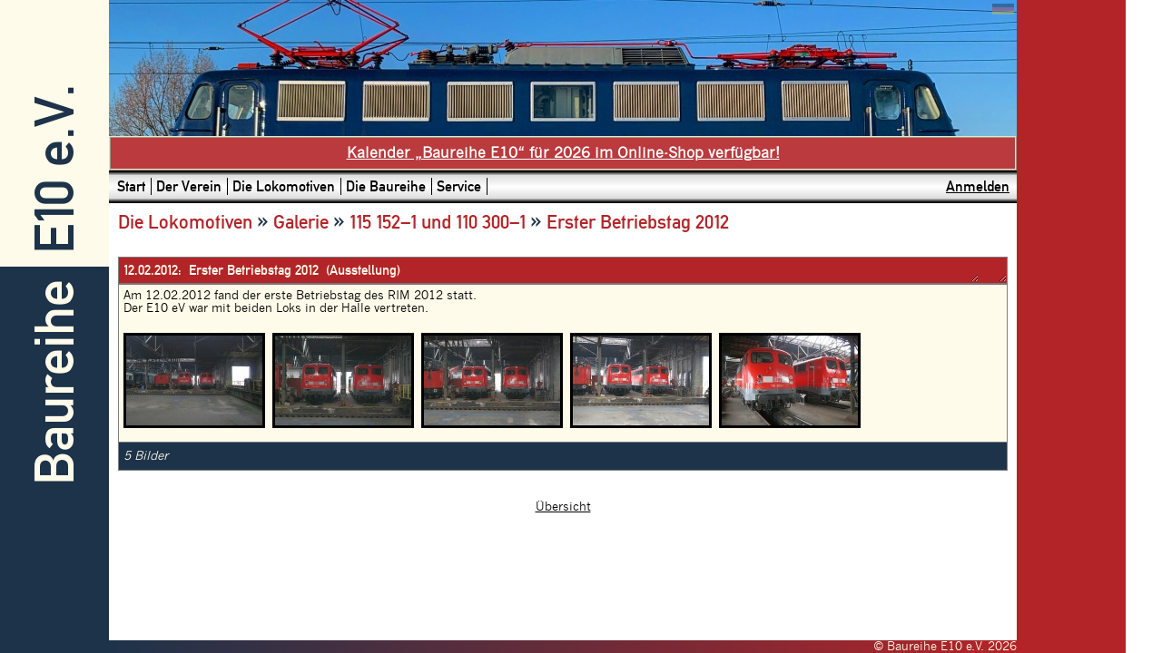

--- FILE ---
content_type: text/html; charset=utf8
request_url: https://www.e10ev.de/galeriethemen.php?g=18
body_size: 4882
content:
<html lang="de">
    <head>
    <title>Baureihe E10 e.V. &raquo; Erster Betriebstag 2012</title>
    <meta name="viewport" content="width=device-width">
    <link rel="stylesheet" type="text/css" href="https://www.e10ev.de/style/jquery-ui.css">   
    <!--[if lte IE 9]>
	    <link rel="stylesheet" type="text/css" href="https://www.e10ev.de/style/style_ie8.css" />
        <![endif]--><!--[if !IE]><!-->
        <link rel="stylesheet" type="text/css" href="https://www.e10ev.de/style/style.css?ver=1769375055" />
        <!--<![endif]-->
    <link rel="stylesheet" type="text/css" href="https://www.e10ev.de/style/navigation.css?ver=1769375055"  >
    <meta http-equiv="Content-Type" content="text/html; charset=utf-8" />
    <meta http-equiv="content-language" content="de">
    <meta name="author" content="Baureihe E10 e.V.">
    <meta name="description" content="Internetpräsenz des Baureihe E10 e.V.">
    <meta name="keywords" content="Baureihe 110, Baureihe E10, Baureihe E10 e.V.">
    <meta property="og:title" content="Internetpräsenz des Baureihe E10 e.V.">
    <meta property="og:url" content="https://www.e10ev.de/">
    <!--[if lte IE 7]>
<SCRIPT src="https://www.e10ev.de/suckerfish.js" type=text/javascript></SCRIPT>
<![endif]--><!--[if IE 7]>

<![endif]-->
<script type="text/JavaScript" src="js/scw.js"></script>
    <script src="js/apexcharts/dist/apexcharts.js"></script>
    <script src="js/apexcharts/dist/apexcharts2.js"></script>
    </head>
    
    <body topmargin="0" leftmargin="0"  ><script type="text/javascript" src="js/wz_tooltip.js"></script>
    <div id="e10ev_rahmen" >
        <div id="e10ev_warten">
            <div id="wartenoben"><img id="wartenbild" src=""></div>
            <div id="wartenunten"><span data-text="Bitte warten: "></span></div>
        </div>
        <div class="e10ev_balken" id="e10ev_balkenl" style="">
            <div class="e10ev_balken_hg" id="e10ev_balken_hgo">
                <div>
                    &nbsp;<a href="https://www.e10ev.de/index.php" target="_top">E10 e.V.</a>
                </div>
            </div>
            <div class="e10ev_balken_hg" id="e10ev_balken_hgu" >
                <div>
                    <a href="https://www.e10ev.de/index.php" target="_top">Baureihe</a>&nbsp;
                </div>
            </div>
        </div>
        <div id="e10ev_haupt">
            <div id="e10ev_banner" style="background-image: url(https://www.e10ev.de/img/banner01.jpg?1769375055);">
                <span style="display: inline-block; padding: 3px 3px 0px 0px;">&nbsp;<img src="img/sprache_deu.gif" alt="DEU" style="opacity:0.3;"></span><br>
                </div>
            <div>
                <span style="display: block; padding: 5px; margin: 0px; border: 2px ridge var(--rowbordercolor); text-align: center; color: var(--headertextcolor); opacity: .9; background-color: var(--headerbackcolor); font-weight: bold; line-height: 1.5em;"><a href="https://www.e10ev.de/kauf.php?id=31" style="color: #FFFFFF;">Kalender &bdquo;Baureihe E10&ldquo; für 2026 im Online-Shop verfügbar!</a></span>
            </div>
            <div id="e10ev_nav">
                <div id="e10ev_navl" style="display: inline;">
        <ul class="mainlevel-suckerfish" style="margin: 0px;">
        <li class=""><a href="https://www.e10ev.de/" class="anav" title="Startseite des Baureihe E10 e.V." name="start"><span class="">Start</span></a></li>
        <li class=""><a href="https://www.e10ev.de/index.php?b=verein" class="anav" title="Auf diesen Seiten finden Sie Informationen zum Baureihe E10 e.V." name="verein"><span class="expanded">Der Verein</span></a>
            <ul class="sublevel-suckerfish">
            <li class="" style="width: 194.5px;"><a href="https://www.e10ev.de/ereignis.php" class="anav" title="Aktuelle Ereignisse von Verein und Lokomotiven." name="aktuell"><span class="expanded">Aktuelles</span></a>
                <ul class="sublevel-suckerfish" style="margin: -24px 0px 0px 194.5px;">
                <li class="last" style="width: 170px;"><a href="https://www.e10ev.de/text.php?t=einheitsloktage" class="anav" title="Alle Infos zu den Einheitsloktagen 2025." name="einheitsloktage"><span class="">Einheitsloktage 2025</span></a></li>
            </ul>
            </li>
            <li class="" style="width: 194.5px;"><a href="https://www.e10ev.de/text.php?t=sonderzug" class="anav" title="Alle Informationen zum Sonderzug nach Speyer am 18.10.2025." name="sonderzug"><span class="">Sonderzug Speyer 18.10.2025</span></a></li>
            <li class="" style="width: 194.5px;"><a href="https://www.e10ev.de/text.php?t=portrait" class="anav" title="Vorstellung des Baureihe E10 e.V. und der Vereinsziele." name="portrait"><span class="">Portrait und Ziele</span></a></li>
            <li class="" style="width: 194.5px;"><a href="https://www.e10ev.de/text.php?t=chronik" class="anav" title="Vereinschronik 2006 bis heute" name="chronik"><span class="">Chronik</span></a></li>
            <li class="" style="width: 194.5px;"><a href="https://www.e10ev.de/ereignis.php?ereignis_q[]=aktuell&ereignis_v%5B%5D=4&ereignis_b[]=alt" class="anav" title="Meldungs-Archiv" name="rueckblick"><span class="expanded">Rückblick</span></a>
                <ul class="sublevel-suckerfish" style="margin: -24px 0px 0px 194.5px;">
                <li class="" style="width: 194.5px;"><a href="https://www.e10ev.de/text.php?t=einheitsloktage2024" class="anav" title="Alle Infos zu den Einheitsloktagen 2024." name="einheitsloktage2023"><span class="">Einheitsloktage 2024</span></a></li>
                <li class="last" style="width: 194.5px;"><a href="https://www.e10ev.de/text.php?t=sonderzug2024" class="anav" title="Alle Informationen zum Sonderzug nach Berlin am 09.11.2024." name="sonderzug"><span class="">Sonderzug Berlin 09.11.2024</span></a></li>
            </ul>
            </li>
        <li class="linie" style="width: 193.5px;">&nbsp;</li>
            <li class="" style="width: 194.5px;"><a href="https://www.e10ev.de/kauf.php" class="anav" title="Produkte, die Sie über den Baureihe E10 e. V. erwerben können." name="kauf"><span class="expanded">Online-Shop</span></a>
                <ul class="sublevel-suckerfish" style="margin: -24px 0px 0px 194.5px;">
                <li class="" style="width: 156px;"><a href="https://www.e10ev.de/text.php?t=agb" class="anav" title="Allgemeine Geschäftsbedingungen." name="agb"><span class="">AGB</span></a></li>
        <li class="linie" style="width: 155px;">&nbsp;</li>
            </ul>
            </li>
            <li class="" style="width: 194.5px;"><a href="https://www.e10ev.de/antrag.php" class="anav" title="Sie haben Interesse an einer Mitgliedschaft? Dann finden Sie hier die Möglichkeit, einen postfertigen Antrag zu erstellen." name="antrag"><span class="">Mitglied werden</span></a></li>
            <li class="last" style="width: 194.5px;"><a href="https://www.e10ev.de/mgb.php" class="anav" title="Als Mitglied haben Sie Zugriff auf zusätzliche Funktionen. Hier können Sie sich im Mitgliedsbereich anmelden." name="mgb"><span class="">Mitgliederbereich</span></a></li>
            </ul>
            </li>
        <li class=""><a href="https://www.e10ev.de/index.php?b=loks" class="anav" title="Zwei Lokomotiven der Baureihe 110 sind im Besitz des Baureihe E10 e.V. Hier erfahren Sie alles zu den Loks.:" name="loks"><span class="expanded">Die Lokomotiven</span></a>
            <ul class="sublevel-suckerfish">
            <li class="" style="width: 166.5px;"><a href="https://www.e10ev.de/index.php?b=loks" class="anav" title="Diese Lok ist seit März 2010 in der Obhut des Baureihe E10 e.V. und ist mit Indienststellung am 04.02.1957 die älteste Kasten-110er." name="110152"><span class="expanded">110 152–6</span></a>
                <ul class="sublevel-suckerfish" style="margin: -24px 0px 0px 166.5px;">
                <li class="" style="width: 184px;"><a href="https://www.e10ev.de/text.php?t=110152ll" class="anav" title="Detaillierter Lebenslauf der Vereinslokomotive." name="110152ll"><span class="">Lebenslauf</span></a></li>
                <li class="" style="width: 184px;"><a href="https://www.e10ev.de/text.php?t=110152or" class="anav" title="Eine Bilderstrecke zeigt, wie die Vereinsmitglieder die Lok umlackiert haben." name="110152or"><span class="">Umlackierung orientrot</span></a></li>
                <li class="" style="width: 184px;"><a href="https://www.e10ev.de/db.php?id=510" class="anav" title="Profilseite der Vereinslok im Lokarchiv." name="110152la"><span class="">110 152–6 im Lokarchiv</span></a></li>
                <li class="last" style="width: 184px;"><a href="https://www.e10ev.de/galeriethemen.php?t=152" class="anav" title="Bilder der Lok von Veranstaltungen und anderen Ereignissen." name="110152bi"><span class="">Bilder</span></a></li>
            </ul>
            </li>
            <li class="" style="width: 166.5px;"><a href="https://www.e10ev.de/index.php?b=loks" class="anav" title="Seit März 2011 ist diese Bügelfalten-110er im Besitz des Baureihe E10 e.V. Sie wurde am 21.11.1963 in Dienst gestellt." name="110300"><span class="expanded">110 300–1</span></a>
                <ul class="sublevel-suckerfish" style="margin: -24px 0px 0px 166.5px;">
                <li class="" style="width: 198px;"><a href="https://www.e10ev.de/text.php?t=110300ll" class="anav" title="Detaillierter Lebenslauf der Vereinslokomotive." name="110300ll"><span class="">Lebenslauf</span></a></li>
                <li class="" style="width: 198px;"><a href="https://www.e10ev.de/db.php?id=997" class="anav" title="Profilseite der Vereinslok im Lokarchiv." name="110300la"><span class="">110 300–1 im Lokarchiv</span></a></li>
                <li class="last" style="width: 198px;"><a href="https://www.e10ev.de/galeriethemen.php?t=300" class="anav" title="Bilder der Lok von Veranstaltungen und anderen Ereignissen." name="110300bi"><span class="">Bilder</span></a></li>
            </ul>
            </li>
            <li class="last" style="width: 166.5px;"><a href="https://www.e10ev.de/galeriethemen.php?t=555" class="anav" title="Bilder beider Loks von Veranstaltungen und anderen Ereignissen." name="bilder"><span class="">Bilder (beide Loks)</span></a></li>
            </ul>
            </li>
        <li class=""><a href="https://www.e10ev.de/index.php?b=baureihe" class="anav" title="Auf diesen Seiten finden Sie Informationen zur Baureihe E10 und deren Ableger." name="baureihe"><span class="expanded">Die Baureihe</span></a>
            <ul class="sublevel-suckerfish">
            <li class="" style="width: 163px;"><a href="https://www.e10ev.de/text.php?t=geschichte" class="anav" title="Die wichtigsten Ereignisse der Baureihe E10 seit den 50er Jahren des vergangenen Jahrhunderts." name="geschichte"><span class="">Geschichte</span></a></li>
            <li class="" style="width: 163px;"><a href="https://www.e10ev.de/glossar.php" class="anav" title="Glossar zur Baureihe E10 und verwandten Themen." name="glossar"><span class="">Glossar</span></a></li>
        <li class="linie" style="width: 162px;">&nbsp;</li>
            <li class="" style="width: 163px;"><a href="https://www.e10ev.de/galerie.php" class="anav" title="Photogallerie mit Aufnahmen der Baureihe E10 und ihren Unterbaureihen." name="galerie"><span class="expanded">Galerie</span></a>
                <ul class="sublevel-suckerfish" style="margin: -24px 0px 0px 163px;">
                <li class="" style="width: 145.5px;"><a href="https://www.e10ev.de/galerie.php" class="anav" title="Hier ist jede Lok der Baureihe mit mindestens einem Bild zu finden." name="galerielok"><span class="">Lokgalerie</span></a></li>
                <li class="last  aktuell" style="width: 145.5px;"><a href="https://www.e10ev.de/galeriethemen.php" class="anav aktuell" title="Galerien zu besonderen Anlässen und Themen." name="galeriethema"><span class="">Themengalerie</span></a></li>
            </ul>
            </li>
            <li class="" style="width: 163px;"><a href="https://www.e10ev.de/lokarchiv.php?m=bild" class="anav" title="Alle Lokomotiven der Baureihe E10" name="lokarchiv"><span class="expanded">Lokarchiv</span></a>
                <ul class="sublevel-suckerfish" style="margin: -24px 0px 0px 163px;">
                <li class="" style="width: 173.5px;"><a href="https://www.e10ev.de/lokarchiv.php" class="anav" title="Liste mit allen Lokomotiven der Baureihe E10/110" name="lokarchivliste"><span class="">Lokarchiv (Liste)</span></a></li>
        <li class="linie" style="width: 172.5px;">&nbsp;</li>
                <li class="" style="width: 173.5px;"><a href="https://www.e10ev.de/lokarchiv.php?lokarchiv_q[]=br&lokarchiv_v[]=4&lokarchiv_b[]=110" class="anav" title="Lokarchiv mit Vorauswahl Baureihe 110." name="lokarchiv110"><span class="">Loks der Baureihe 110</span></a></li>
                <li class="" style="width: 173.5px;"><a href="https://www.e10ev.de/lokarchiv.php?lokarchiv_q[]=br&lokarchiv_v[]=4&lokarchiv_b[]=113" class="anav" title="Lokarchiv mit Vorauswahl Baureihe 113." name="lokarchiv113"><span class="">Loks der Baureihe 113</span></a></li>
                <li class="" style="width: 173.5px;"><a href="https://www.e10ev.de/lokarchiv.php?lokarchiv_q[]=br&lokarchiv_v[]=4&lokarchiv_b[]=115" class="anav" title="Lokarchiv mit Vorauswahl Baureihe 115." name="lokarchiv115"><span class="">Loks der Baureihe 115</span></a></li>
                <li class="last" style="width: 173.5px;"><a href="https://www.e10ev.de/lokarchiv.php?lokarchiv_q[]=br&lokarchiv_v[]=4&lokarchiv_b[]=139" class="anav" title="Lokarchiv mit Vorauswahl Baureihe 139." name="lokarchiv139"><span class="">Loks der Baureihe 139</span></a></li>
            </ul>
            </li>
            <li class="" style="width: 163px;"><a href="https://www.e10ev.de/hist.php" class="anav" title="Die wichtigsten Ereignisse der Baureihe E10 seit den 50er Jahren des vergangenen Jahrhunderts." name="hist"><span class="expanded">Lokhistorien</span></a>
                <ul class="sublevel-suckerfish" style="margin: -24px 0px 0px 163px;">
                <li class="" style="width: 163px;"><a href="https://www.e10ev.de/hist.php" class="anav" title="Hier können Sie die Lokhistorien nach einem bestimmten Ereignis durchsuchen." name="archivsuche"><span class="">Suche</span></a></li>
                <li class="" style="width: 163px;"><a href="https://www.e10ev.de/hist.php?hist_q[]=jahr&hist_v[]=4&hist_b[]=2018&hist_s=datum&hist_r=2" class="anav" title="Hier finden Sie alle Ereignisse der Loks aus unserem Lokarchiv aus Jahr 2026" name="jahr"><span class="">Jahr 2026</span></a></li>
                <li class="last" style="width: 163px;"><a href="https://www.e10ev.de/hist.php?hist_q[]=tag&hist_v[]=4&hist_b[]=25&hist_q[]=monat&hist_v[]=4&hist_b[]=01&hist_s=datum&hist_r=2" class="anav" title="Alle 0 Ereignisse, die heute - also am gleichen Tag und Monat - geschehen sind." name="heute"><span class="">Was war am 25.01.?</span></a></li>
            </ul>
            </li>
            <li class="" style="width: 163px;"><a href="https://www.e10ev.de/statistik.php" class="anav" title="Hier finden Sie interessante Einblicke in Form von Zahlen und Fakten, wie beispielsweise den aktuellen Bestand." name="statistiken"><span class="">Statistiken</span></a></li>
        <li class="linie" style="width: 162px;">&nbsp;</li>
            <li class="last" style="width: 163px;"><a href="https://www.e10ev.de/text.php?t=schwesterbaureihen" class="anav" title="Zur Baureihe E10 wurden noch Varianten für andere Zugformen hergestellt. Dies sind die Schwesterbaureihen." name="schwesterbaureihen"><span class="expanded">Schwesterbaureihen</span></a>
                <ul class="sublevel-suckerfish" style="margin: -24px 0px 0px 163px;">
                <li class="" style="width: 156px;"><a href="https://www.e10ev.de/text.php?t=br140" class="anav" title="Variante für mittlere bis leichte Güterzüge." name="schwester140"><span class="expanded">Baureihe E40/140</span></a>
                    <ul class="sublevel-suckerfish" style="margin: -24px 0px 0px 156px;">
                    <li class="" style="width: 131.5px;"><a href="https://www.e10ev.de/text.php?t=br140" class="anav" title="Ein kurzer Überblick zur Baureihe E40/140." name="schwester140"><span class="">Portrait</span></a></li>
                    <li class="" style="width: 131.5px;"><a href="https://www.e10ev.de/galerie.php?g=140" class="anav" title="Die Baureihe E40/140 in Bildern." name="galerie140"><span class="">Galerie</span></a></li>
                    <li class="last" style="width: 131.5px;"><a href="https://www.e10ev.de/lokarchiv.php?g=140" class="anav" title="Liste mit allen Lokomotiven der Baureihe E40/140." name="lokarchiv140"><span class="">Lokarchiv</span></a></li>
            </ul>
            </li>
                <li class="" style="width: 156px;"><a href="https://www.e10ev.de/text.php?t=br141" class="anav" title="Variante für leichte Personenzüge." name="schwester141"><span class="expanded">Baureihe E41/141</span></a>
                    <ul class="sublevel-suckerfish" style="margin: -24px 0px 0px 156px;">
                    <li class="" style="width: 131.5px;"><a href="https://www.e10ev.de/text.php?t=br141" class="anav" title="Ein kurzer Überblick zur Baureihe E41/141." name="schwester141"><span class="">Portrait</span></a></li>
                    <li class="" style="width: 131.5px;"><a href="https://www.e10ev.de/galerie.php?g=141" class="anav" title="Die Baureihe E41/141 in Bildern." name="galerie141"><span class="">Galerie</span></a></li>
                    <li class="last" style="width: 131.5px;"><a href="https://www.e10ev.de/lokarchiv.php?g=141" class="anav" title="Liste mit allen Lokomotiven der Baureihe E41/141." name="lokarchiv140"><span class="">Lokarchiv</span></a></li>
            </ul>
            </li>
                <li class="last" style="width: 156px;"><a href="https://www.e10ev.de/text.php?t=br150" class="anav" title="Variante für schwere Güterzüge." name="schwester150"><span class="expanded">Baureihe E50/150</span></a>
                    <ul class="sublevel-suckerfish" style="margin: -24px 0px 0px 156px;">
                    <li class="" style="width: 131.5px;"><a href="https://www.e10ev.de/text.php?t=br150" class="anav" title="Ein kurzer Überblick zur Baureihe E50/150." name="schwester150"><span class="">Portrait</span></a></li>
                    <li class="" style="width: 131.5px;"><a href="https://www.e10ev.de/galerie.php?g=150" class="anav" title="Die Baureihe E50/150 in Bildern." name="galerie150"><span class="">Galerie</span></a></li>
                    <li class="last" style="width: 131.5px;"><a href="https://www.e10ev.de/lokarchiv.php?g=150" class="anav" title="Liste mit allen Lokomotiven der Baureihe E50/150." name="lokarchiv150"><span class="">Lokarchiv</span></a></li>
            </ul>
            </li>
            </ul>
            </li>
            </ul>
            </li>
        <li class="last"><a href="https://www.e10ev.de/index.php?b=service" class="anav" title="Alles, was der Baureihe E10 e.V. sonst noch bietet..." name="service"><span class="expanded">Service</span></a>
            <ul class="sublevel-suckerfish">
            <li class="" style="width: 138.5px;"><a href="https://www.e10ev.de/gmev.php" class="anav" title="Sie möchten dem Baureihe E10 e.V. einen Gruß hinterlassen? Dann können Sie dies hier tun!" name="gmev"><span class="">Gästebuch</span></a></li>
            <li class="" style="width: 138.5px;"><a href="https://www.e10ev.de/links.php" class="anav" title="Links zu anderen Internetseiten wie Baureihen, Strecken und andere Vereine." name="links"><span class="">Links</span></a></li>
            <li class="" style="width: 138.5px;"><a href="https://www.e10ev.de/kontakt.php" class="anav" title="An dieser Stelle finden Sie ein Kontaktformular, mit dem Sie dem Baureihe E10 e.V. eine Nachricht schicken können." name="kontakt"><span class="">Kontakt</span></a></li>
            <li class="" style="width: 138.5px;"><a href="https://www.e10ev.de/index.php?b=sitemap" class="anav" title="Übersicht der Internetseite." name="sitemap"><span class="">Sitemap</span></a></li>
            <li class="" style="width: 138.5px;"><a href="https://www.e10ev.de/text.php?t=datenschutz" class="anav" title="Information zu Datenschutz auf unserer Internetseite." name="datenschutz"><span class="">Datenschutz</span></a></li>
            <li class="last" style="width: 138.5px;"><a href="https://www.e10ev.de/text.php?t=impressum" class="anav" title="" name="impressum"><span class="">Impressum</span></a></li>
            </ul>
            </li>
            </ul>
            </div>
                <div id="e10ev_navr"><a class="einblenden_link" data-id="e10ev_status" href="javascript:void(0)" name="Anmelden" style="text-decoration: underline;" >Anmelden</a>
                </div>
            </div>
            <div id="e10ev_navsmart">
                <div id="e10ev_navsmarto">
                    <div id="e10ev_navsmartol"><a href="index.php" style="color: #FFFFFF;">Baureihe E10 e.V.</a></div>
                    <div id="e10ev_navsmartor"><a class="einblenden_link" data-id="e10ev_status" href="javascript:void(0)" name="Anmelden">Anmelden</a></div>
                </div>
                <div id="e10ev_navsmartu" style=" clear: both;">
        <ul class="mainlevel-smart" style="margin: 0px;">
        <li class=""><a href="https://www.e10ev.de/index.php?b=verein" class="anav" title="Auf diesen Seiten finden Sie Informationen zum Baureihe E10 e.V." name="verein"><span class="">Verein</span></a></li>
        <li class=""><a href="https://www.e10ev.de/index.php?b=loks" class="anav" title="Zwei Lokomotiven der Baureihe 110 sind im Besitz des Baureihe E10 e.V. Hier erfahren Sie alles zu den Loks.:" name="loks"><span class="">Loks</span></a></li>
        <li class=""><a href="https://www.e10ev.de/index.php?b=baureihe" class="anav" title="Auf diesen Seiten finden Sie Informationen zur Baureihe E10 und deren Ableger." name="baureihe"><span class="">Baureihe</span></a></li>
        <li class="last"><a href="https://www.e10ev.de/index.php?b=service" class="anav" title="Alles, was der Baureihe E10 e.V. sonst noch bietet..." name="service"><span class="">Service</span></a></li>
            </ul>
            </div>
            </div>
            <div id="e10ev_status"><form name="e10ev_anmelden" method="post" action="/galeriethemen.php?g=18" onsubmit="document.getElementById('anmelden_best').disabled=true; document.getElementById('anmelden_best').value='warten...';">Mitgliederbereich: <input type="text" id="anmelden_benu" name="anmelden_benu" placeholder="Benutzername" style="width: 12%;"> <input type="password"  name="anmelden_pw" placeholder="Pa&szlig;wort" style="width: 12%;"><input type="hidden"  name="anmelden_si" value="88b72f88d21372c839bfb6fefffe44b66ba1aa59"> <input type="submit"  name="anmelden_best"  value="Anmelden" style="width: 80px;"></form></div>
            <img src="https://www.e10ev.de/img/kopfpuffer.jpg" style="width: 100%; min-width: 1px;">
            <div id="e10ev_inhalt">
    <div id="e10ev_titel">
                <span class="titel1">Die Lokomotiven</span><span class="seitenunter"> &raquo; </span><span class="titel1">Galerie</span><span class="seitenunter"> &raquo; </span><span class="titel1">115 152&ndash;1 und 110 300&ndash;1</span><span class="seitenunter"> &raquo; </span><span class="titel1">Erster Betriebstag 2012</span></div>
            <div id="meldungausgabe" style="display: none; position: fixed; left: 0; right: 0; top: 0; border: 20px solid #000000;"></div><div id="galeriebild" class="objekt"  data-skript="/galeriethemen.php?g=18" data-titel="Bild"><div class="satzvorhanden" style="display: block">
                    
                    <table class="satz" id="galerie__18" data-id="18" width="100%" cellpadding="5" cellspacing="0" rules="groups" frame="border">
                        <thead>
                        <tr class="tbzoben">
                            <td>
                                <span class="galerie_datum">12.02.2012</span>:&nbsp;
                                <span class="galerie_titel">Erster Betriebstag 2012</span>&nbsp;
                                <span class="galerie_typlang">(Ausstellung)</span>
                            </td>
                            <td align="right" style="text-align:right; padding: 0px 4px 0px 0px;">
                                <span class="galerie_satzmenu1"></span>

                            </td>
                        </tr>
                        </thead>
                        <tbody>
                        <tr class="tbzhaupt1">
                            <td colspan="2" height="50" valign="top">
                                <span class="galerie_thema"></span>
                                <span class="galerie_beschr">Am 12.02.2012 fand der erste Betriebstag des RIM 2012 statt.<br />
Der E10 eV war mit beiden Loks in der Halle vertreten.</span>
                                <div class="galerie_bild" style="padding-top: 20px;">
                                    <div class="galeriebild satz" id="galeriebild__901" data-id="901" style="display:inline-flex; margin-bottom: 10px;">
                                        <div class="galeriebildbild galeriebild_bild" style="width: 160px;"><a href="bild.php?b=901" title="Dieses Bild anzeigen"><img class="bild" src="galerie/spezial/tn/tn_img_1743.jpg"></a></div>
                                        <div class="galeriebildbeschr galeriebild_beschr" style="flex-grow: 1; display: none;">Am 12.02.2012 fand der erste Betriebstag des RIM 2012 statt.<br />
Der E10 eV war mit beiden Loks in der Halle vertreten.</div>
                                        <div class="galeriebildmenu galeriebild_satzmenu1" style="align-content: center; max-width: 30px; line-height: 2em;"></div>
                                    </div> 
                                    <div class="galeriebild satz" id="galeriebild__902" data-id="902" style="display:inline-flex; margin-bottom: 10px;">
                                        <div class="galeriebildbild galeriebild_bild" style="width: 160px;"><a href="bild.php?b=902" title="Dieses Bild anzeigen"><img class="bild" src="galerie/spezial/tn/tn_img_1739.jpg"></a></div>
                                        <div class="galeriebildbeschr galeriebild_beschr" style="flex-grow: 1; display: none;">Am 12.02.2012 fand der erste Betriebstag des RIM 2012 statt.<br />
Der E10 eV war mit beiden Loks in der Halle vertreten.</div>
                                        <div class="galeriebildmenu galeriebild_satzmenu1" style="align-content: center; max-width: 30px; line-height: 2em;"></div>
                                    </div> 
                                    <div class="galeriebild satz" id="galeriebild__903" data-id="903" style="display:inline-flex; margin-bottom: 10px;">
                                        <div class="galeriebildbild galeriebild_bild" style="width: 160px;"><a href="bild.php?b=903" title="Dieses Bild anzeigen"><img class="bild" src="galerie/spezial/tn/tn_img_1752.jpg"></a></div>
                                        <div class="galeriebildbeschr galeriebild_beschr" style="flex-grow: 1; display: none;">Am 12.02.2012 fand der erste Betriebstag des RIM 2012 statt.<br />
Der E10 eV war mit beiden Loks in der Halle vertreten.</div>
                                        <div class="galeriebildmenu galeriebild_satzmenu1" style="align-content: center; max-width: 30px; line-height: 2em;"></div>
                                    </div> 
                                    <div class="galeriebild satz" id="galeriebild__904" data-id="904" style="display:inline-flex; margin-bottom: 10px;">
                                        <div class="galeriebildbild galeriebild_bild" style="width: 160px;"><a href="bild.php?b=904" title="Dieses Bild anzeigen"><img class="bild" src="galerie/spezial/tn/tn_img_1755.jpg"></a></div>
                                        <div class="galeriebildbeschr galeriebild_beschr" style="flex-grow: 1; display: none;">Am 12.02.2012 fand der erste Betriebstag des RIM 2012 statt.<br />
Der E10 eV war mit beiden Loks in der Halle vertreten.</div>
                                        <div class="galeriebildmenu galeriebild_satzmenu1" style="align-content: center; max-width: 30px; line-height: 2em;"></div>
                                    </div> 
                                    <div class="galeriebild satz" id="galeriebild__905" data-id="905" style="display:inline-flex; margin-bottom: 10px;">
                                        <div class="galeriebildbild galeriebild_bild" style="width: 160px;"><a href="bild.php?b=905" title="Dieses Bild anzeigen"><img class="bild" src="galerie/spezial/tn/tn_img_1767.jpg"></a></div>
                                        <div class="galeriebildbeschr galeriebild_beschr" style="flex-grow: 1; display: none;">Am 12.02.2012 fand der erste Betriebstag des RIM 2012 statt.<br />
Der E10 eV war mit beiden Loks in der Halle vertreten.</div>
                                        <div class="galeriebildmenu galeriebild_satzmenu1" style="align-content: center; max-width: 30px; line-height: 2em;"></div>
                                    </div></div>
                            </td>
                        </tr>
                        </tbody>
                        <tfoot>
                        <tr class="tbzfuss">
                            <td>
                                <span class="galerie_bildzlr">5 Bilder</span> 
                            </td>
                            <td align="right" style="text-align: right;">
                                <span class="galerie_ordnung"></span>
                                <span class="galerie_grad"></span>
                            </td>
                        </tr>
                        </tfoot>
                    </table><br><br>
                    </div>
                    </div>
                    <center><a class="aunter" href="/galeriethemen.php" title="Zur Übersicht">Übersicht</a></center></div>
    <div id="e10ev_fuss">&copy; Baureihe E10 e.V. 2026</div>
    </div>
    
    <div class="e10ev_balken" id="e10ev_balkenr">&nbsp;
    
    </div></div>
    
    
 
      
  
  
            <script src="https://www.e10ev.de/js/jquery-1.12.4.min.js"></script>
            
            <script src="https://www.e10ev.de/js/ui/1.12.1/jquery-ui.js"></script>
          
    
            <script src="js/jquery.bbcode.js" type="text/javascript"></script>
            <script src="https://www.e10ev.de/js/e10ev.js?ver=1769375055"></script>
            
              
            
            <script type=text/javascript>

            
            </script></body>  
    </html>

--- FILE ---
content_type: text/css
request_url: https://www.e10ev.de/style/style.css?ver=1769375055
body_size: 8053
content:

/** ALLGEMEINES **/ 
/** Schriftarten **/ 

@font-face {
    font-family: 'din1451-m';
    src: url('../schrift/din1451alt-webfont.eot');
    src: url('../schrift/din1451alt-webfont.eot?#iefix') format('embedded-opentype'),
         url('../schrift/din1451alt-webfont.woff') format('woff'),
         url('../schrift/din1451alt-webfont.ttf') format('truetype'),
         url('../schrift/din1451alt-webfont.svg#din1451-m') format('svg');
    font-weight: normal;
    font-style: normal;
}


@font-face {
    font-family: 'news_gothic_mtbold';
    src: url('../schrift/news_gothic_mt_bold-webfont.eot');
    src: url('../schrift/news_gothic_mt_bold-webfont.eot?#iefix') format('embedded-opentype'),
         url('../schrift/news_gothic_mt_bold-webfont.woff2') format('woff2'),
         url('../schrift/news_gothic_mt_bold-webfont.woff') format('woff'),
         url('../schrift/news_gothic_mt_bold-webfont.ttf') format('truetype'),
         url('../schrift/news_gothic_mt_bold-webfont.svg#news_gothic_mtbold') format('svg');
    font-weight: normal;
    font-style: normal;                                

}

@font-face {
    font-family: 'news_gothic_mtregular';
    src: url('../schrift/news_gothic_mt_regular-webfont.eot');
    src: url('../schrift/news_gothic_mt_regular-webfont.eot?#iefix') format('embedded-opentype'),
         url('../schrift/news_gothic_mt_regular-webfont.woff2') format('woff2'),
         url('../schrift/news_gothic_mt_regular-webfont.woff') format('woff'),
         url('../schrift/news_gothic_mt_regular-webfont.ttf') format('truetype'),
         url('../schrift/news_gothic_mt_regular-webfont.svg#news_gothic_mtregular') format('svg');
    font-weight: normal;
    font-style: normal;

}


@font-face {
    font-family: 'newsgoth_cn_btregular';
    src: url('../schrift/news_gothic_condensed_bt-webfont.eot');
    src: url('../schrift/news_gothic_condensed_bt-webfont.eot?#iefix') format('embedded-opentype'),
         url('../schrift/news_gothic_condensed_bt-webfont.woff2') format('woff2'),
         url('../schrift/news_gothic_condensed_bt-webfont.woff') format('woff'),
         url('../schrift/news_gothic_condensed_bt-webfont.ttf') format('truetype'),
         url('../schrift/news_gothic_condensed_bt-webfont.svg#newsgoth_cn_btregular') format('svg');
    font-weight: normal;
    font-style: normal;

}  


/** FARBEN **/  

:root {
    --headerbackcolor: #B32428;
    --headertextcolor: #FFFBEA;
    --backcolor2n: #FFFBFA;
    --backcolor2n1: #FFFBEA;
    --rowbordercolor: #E9E0C8;
    --footerbackcolor: #1D334A;
    --footertextcolor: #FFFBEA;
    --univbackcolor: #C0C0C0;
}
  

 @media screen {


    /** HTML-Elemente **/ 

    body { 
        display: flex;
        flex-direction: column; 
        font-family: news_gothic_mtregular, verdana, Verdana, sans-serif;
        border: 0px;
        margin: 0;
        padding: 0;
        width: 100%;
        max-width: 1240px;
        min-width: 300px;    
        height: 100%; 
    }



    body b, strong, th, optgroup {
        font-family: news_gothic_mtbold, verdana, Verdana, sans-serif;
        font-weight: normal;
    }

    option {
        font-family: news_gothic_mtregular, verdana, Verdana, sans-serif;
        font-weight: normal;
    }
    
    body.warten * {
        cursor: wait;
    }

    a:hover input, a:visited input, a:link input, a:active input {
        text-decoration: none;
    }
    

    /*Checkboxes styles*/
    input[type="checkbox"] { display: none; }

    input[type="checkbox"] + label {
      
      /* display: block;*/ 
      position: relative;
      padding-left: 30px;
      padding-top: 3px;
      margin-bottom: 5px;
      color: #000000;
      cursor: pointer;
      user-select: none;
      -webkit-user-select: none;
      -moz-user-select: none;
      -ms-user-select: none;
    }

    input[type="checkbox"] + label:last-child { margin-bottom: 0; }

    input[type="checkbox"] + label:before {
      content: '';
      display: block;
      width: 15px;
      height: 15px;
      border: 1px inset #C0C0C0;
      position: absolute;
      left: 0;
      top: 0;
      opacity: .6;
      -webkit-transition: all .12s, border-color .08s;
      transition: all .12s, border-color .08s;
    }

    input[type="checkbox"]:checked + label:before {
      width: 10px;
      top: -5px;
      left: 5px;
      border-radius: 0;
      border: 2px solid #B32428;
      opacity: 1;
      border-top-color: transparent;
      border-left-color: transparent;
      border-right-color: var(--headerbackcolor);
      border-bottom-color: var(--headerbackcolor);
      -webkit-transform: rotate(30deg);
      transform: rotate(30deg);
      
    }

    .inaktiv {
        pointer-events: none;
        background-color: #EFEFEF;
        color: #B0B0B0;
        cursor: not-allowed;
    }


    .bildstatustext {
        float: left;
        overflow: hidden;
        position: absolute;
        text-align: left;
        vertical-align: middle;
        opacity: 0.8;
        font-size: 1.7em;
        top: 15px;
        padding: 8px !important;
        left: 15px;
        z-index: 2;
    }
    
    .bildnav2 {
        float: left;
        background: rgba(192, 192, 192, 0.5);
        bottom: 0;
        color: white;
        width: 30%;
        opacity: 0;
        overflow: hidden;
        position: absolute;
        text-align: left;
        vertical-align: middle;
        height: 100%;
        font-size: 4em;
        text-shadow: -1px -1px 0 var(--headerbackcolor) , 1px -1px 0 var(--headerbackcolor) , -1px 1px 0 var(--headerbackcolor) , 1px 1px 0 var(--headerbackcolor) ;
        top: 0;
        z-index: 2;
        -webkit-transition: 0.6s;
        transition: 0.6s;
        display: flex;
        justify-content: center;
        align-items: center;
    }

    .bildnav2:hover { 
        opacity: 1;
        }

    .bildnav2:after, .bildnav2:before {
        border: 1px solid rgba(255, 255, 255, 0.7);
        bottom: 1em;
        content: '';
        left: 1em;                      
        opacity: 0;
        position: absolute;
        right: 1em;
        top: 1em;
        -webkit-transform: scale(1.5);
        -ms-transform: scale(1.5);
        transform: scale(1.5);
        -webkit-transition: 0.6s 0.2s;
        transition: 0.6s 0.2s;
    }
    
    
    .seiteteilnav {
        display:inline-block;
        min-width: 25px;    
        text-decoration: none;
        font-size: 12px;
        padding: 5px;
        margin: 4px;
        white-space: nowrap;    
    }

    .seiteteilnavlink {
        background: var(--backcolor2n1);
        font-weight: bold;
        outline: 2px ridge var(--headerbackcolor);
    }
    
    .seiteteilnavaktuell {
        background: var(--footerbackcolor);
        color: var(--footertextcolor);
        outline: 2px ridge var(--footertextcolor);
        font-family: news_gothic_mtbold, verdana, Verdana, sans-serif;
    }

    .seitevorzurueck  {
        display: inline-block;
        padding-left: 30px;
        word-spacing: 10px;
        font-size: 18px;
    }
    
    .seitevorzurueck a {
        text-decoration: none;
        font-size: 18px;
    }
    
        

    #e10ev_warten {
    
        display: none;
        flex-direction: column;
    
        position: fixed;
        top: 0;
        left: 0;
        bottom: 0;
        right: 0;

        font-family: 'din1451-m', Verdana, sans-serif;
        font-size: 16pt; 
        color: var(--headerbackcolor) ;
        
        background-color: #000000;
        filter: alpha(opacity=70);
        opacity: 0.7;        
        z-index: 1000;
    }
    
    #e10ev_warten #wartenoben {
        display: flex;
        align-items: center;
        flex-grow: 1;
        text-align: center;                
        justify-content: center;
        margin-bottom: 2px;  
    }
    
    #e10ev_warten #wartenunten span {
        margin-top: 2px;
        border: 3px ridge #C0C0C0;    
        background-color: #FFFFFF;   
    }
    
    #e10ev_warten #wartenunten {
        flex-grow: 1;           
        text-align: center;        
    }
    
    #e10ev_warten img {
        align-self: flex-end;
        position:relative; 
    }
        
    #e10ev_schieber  {
        position: absolute;
        left: 0; /* linker Rand des Divs */
        top: 0;
        bottom: 0;
        width: 8px; /* Griffbreite */
        cursor: ew-resize; /* horizontaler Resize-Cursor */
        background-color: rgba(0,0,0,0.1); /* leicht sichtbar als Griff */
        z-index: 1001;
    }
     

    /** Seitenaufbau **/     

   @media screen and (min-width: 481px) {      
      
        div#e10ev_rahmen {
            display: flex;
            flex-grow: 2;
            align-content: stretch;
            margin: 0;
            padding: 0;
        }

        div.e10ev_balken {
            
            min-height: 100%;
            margin: 0;
            padding: 0;
            top: 0;
            max-width: 120px;
            flex-grow: 1;
            min-width: 80px;
            width: 12%;
            
        }

        div#e10ev_balkenl {
            display: flex;
            flex-direction: column;
            justify-content: flex-end;
        }

        div#e10ev_balkenr {
            background-color: var(--headerbackcolor);
        }

        div.e10ev_balken_hg {
            left: 0;

        }                     

       div#e10ev_balken_hgo {
            writing-mode: tb-rl;
            display: flex;
            flex-grow: 1;
            align-items:center;
            justify-content: flex-end;
            max-height: 400px;
            background-color: var(--footertextcolor); 
            color: var(--footerbackcolor);
            font-family: 'din1451-m', Verdana;   
            font-size: 60px;
        }
        
       div#e10ev_balken_hgo div {
            transform: rotate(180deg);
            transition: transform 1s ease-in-out;
        }

       div#e10ev_balken_hgo div a {
            text-decoration: none;
            color: var(--footerbackcolor);            
        }
        
       div#e10ev_balken_hgu {
            writing-mode: tb-rl;
            display: flex;
            flex-grow: 2;
            align-items:center;
            justify-content: flex-start;
            background-color: var(--footerbackcolor) ;
            color: var(--footertextcolor);
            font-family: 'din1451-m', Verdana;   
            font-size: 60px;
        }

       div#e10ev_balken_hgu div {
            transform: rotate(180deg);
            transition: transform 1s ease-in-out;
        }

       div#e10ev_balken_hgu div a {
            text-decoration: none;
            color: var(--footertextcolor);            
        }
        
        div#e10ev_haupt {
            display: flex;
            flex-grow: 8; 
            flex-direction: column; 
            max-width: 1000px; 
        }
      
       div#e10ev_datenschutz {
            height:150px;
        }

        div#e10ev_banner {
            height:150px;
            text-align: right;
            padding: 0px 0px 0px 0px;
        }

        div#e10ev_nav {
            min-height: 20px;
            font-family: 'din1451-m', Verdana !important;
            font-size: 16px !important;
            padding: 8px 8px 8px 4px;
            background: rgb(200,200,200); /* Old browsers */
            /* IE9 SVG, needs conditional override of 'filter' to 'none' */
            background: url([data-uri]);
            background: -moz-linear-gradient(top, rgba(0,0,0,1) 0%, rgba(0,0,0,1) 3%, rgba(222,222,222,1) 15%, rgba(255,255,255,1) 50%, rgba(222,222,222,1) 85%, rgba(0,0,0,1) 97%, rgba(0,0,0,1) 100%); /* FF3.6+ */
            background: -webkit-gradient(linear, left top, left bottom, color-stop(0%,rgba(0,0,0,1)), color-stop(3%,rgba(0,0,0,1)), color-stop(15%,rgba(222,222,222,1)), color-stop(50%,rgba(255,255,255,1)), color-stop(85%,rgba(222,222,222,1)), color-stop(97%,rgba(0,0,0,1)), color-stop(100%,rgba(0,0,0,1))); /* Chrome,Safari4+ */
            background: -webkit-linear-gradient(top, rgba(0,0,0,1) 0%,rgba(0,0,0,1) 3%,rgba(222,222,222,1) 15%,rgba(255,255,255,1) 50%,rgba(222,222,222,1) 85%,rgba(0,0,0,1) 97%,rgba(0,0,0,1) 100%); /* Chrome10+,Safari5.1+ */
            background: -o-linear-gradient(top, rgba(0,0,0,1) 0%,rgba(0,0,0,1) 3%,rgba(222,222,222,1) 15%,rgba(255,255,255,1) 50%,rgba(222,222,222,1) 85%,rgba(0,0,0,1) 97%,rgba(0,0,0,1) 100%); /* Opera 11.10+ */
            background: -ms-linear-gradient(top, rgba(0,0,0,1) 0%,rgba(0,0,0,1) 3%,rgba(222,222,222,1) 15%,rgba(255,255,255,1) 50%,rgba(222,222,222,1) 85%,rgba(0,0,0,1) 97%,rgba(0,0,0,1) 100%); /* IE10+ */
            background: linear-gradient(to bottom, rgba(0,0,0,1) 0%,rgba(0,0,0,1) 3%,rgba(222,222,222,1) 15%,rgba(255,255,255,1) 50%,rgba(222,222,222,1) 85%,rgba(0,0,0,1) 97%,rgba(0,0,0,1) 100%); /* W3C */
            filter: progid:DXImageTransform.Microsoft.gradient( startColorstr='#000000', endColorstr='#000000',GradientType=0 ); /* IE6-8 */
        }

        div#e10ev_navl {
            float: left; 
            white-space: nowrap;
            margin: 0;
            padding: 0;
        }

        div#e10ev_navr {
            text-align: right; 
        }    
        
        div#e10ev_navsmart {
            display: none;
        }

        div#e10ev_status {
            display: none;
            background-color: #FFFFA0; 
            border-bottom: 3px ridge; 
            font-size: 0.8em;   
            font-family: 'din1451-m', Verdana;
            text-align: right; 
            height: 21px;
            padding: 4px;
            vertical-align: middle;
        }

        
        
        div#e10ev_status input {
            font-family: 'din1451-m', Verdana;
            height: 21px;
        }

        div#e10ev_inhalt {
            padding: 10px 10px 40px 10px;
            font-size: 10pt; 
            line-height: 1.2em;
        }

        div#e10ev_inhalt td {
            font-size: 10pt; 
            height: 2em;
        }

        div#e10ev_inhalt select, div#e10ev_inhalt input:not([type=button]):not([type=reset]):not([type=submit]):not([type=image]), textarea {
            background-color: #FFFFFF;
            border: 1px inset;
            font-family: news_gothic_mtregular, verdana, Verdana, sans-serif;
            font-size: 10pt; 
            line-height: 1.2em;
        }

        div#e10ev_inhalt select, div#e10ev_inhalt input:not([type=button]):not([type=reset]):not([type=submit]):not([type=image]) {
            height: 2em;
        }

        
        div#e10ev_inhalt input[type="button"], div#e10ev_inhalt input[type="reset"], div#e10ev_inhalt input[type="submit"] {
            font-family: news_gothic_mtbold, verdana, Verdana, sans-serif;
            font-size: 10pt; 
            line-height: 1.2em;
            min-height: 25px;
        }
        
        div#e10ev_inhalt a:link, div#e10ev_navr a:link, div#e10ev_status a:link {
            color: inherit;
        }

        div#e10ev_inhalt a:visited, div#e10ev_navr a:visited, div#e10ev_status a:visited {
            color: #000000;
        }

        div#e10ev_inhalt a:hover {
            color: var(--headerbackcolor) ;
            background-color: var(--backcolor2n1);
        }

        div#e10ev_titel {
            padding-bottom: 30px;
        }
            
        div#e10ev_fuss {
            margin-top: auto;
            font-size: 10pt; 
            text-align: right;  
            color:  var(--headertextcolor);
            background:  var(--footerbackcolor); /* Old browsers */
            /* IE9 SVG, needs conditional override of 'filter' to 'none' */
            background: url([data-uri]);
            background: -moz-linear-gradient(left, var(--footerbackcolor) 0%, var(--headerbackcolor) 100%); /* FF3.6+ */
            background: -webkit-gradient(linear, left top, right top, color-stop(0%, var(--footerbackcolor)), color-stop(100%, var(--headerbackcolor))); /* Chrome,Safari4+ */
            background: -webkit-linear-gradient(left, var(--footerbackcolor) 0%, var(--headerbackcolor) 100%); /* Chrome10+,Safari5.1+ */
            background: -o-linear-gradient(left, var(--footerbackcolor) 0%,var(--headerbackcolor) 100%); /* Opera 11.10+ */
            background: -ms-linear-gradient(left, var(--footerbackcolor) 0%,var(--headerbackcolor) 100%); /* IE10+ */
            background: linear-gradient(to right, var(--footerbackcolor) 0%, var(--headerbackcolor) 100%); /* W3C */
        }

    }
    @media screen and (max-width: 480px) {     

        div#e10ev_rahmen {
            display: flex;
            flex-grow: 2;
            align-content: stretch;
            overflow: scroll;
            margin: 0;
            padding: 0;
            table-layout: fixed;
            border-left: 2px solid var(--footerbackcolor);        
            border-right: 2px solid var(--headerbackcolor);
            
        }

        div.e10ev_balken {
            display: none;
        }


        div.e10ev_balken_hg {
            display: none; 
        }                     

        div#e10ev_balken_hgo {
            display: none; 
        }

        div#e10ev_balken_hgu {
            display: none; 
        }

        div#e10ev_haupt {
            display: flex;
            flex-grow: 2;
            flex-direction: column; 
         }

        div#e10ev_banner {
            display: none; 
        }
        
        div#e10ev_nav {
            display: none;
        }

        div#e10ev_navl {
            float: left; 
            white-space: nowrap;
            margin: 0;
            padding: 0;
        }

        div#e10ev_navr {
            text-align: right; 
        }
        
        div#e10ev_navsmart {
            background-color: var(--headerbackcolor) ;
            border-bottom: 2px ridge #333333;
            height: 60px;
            padding-bottom: 3px;
            white-space: nowrap;
        }    
        
        div#e10ev_navsmart ul {
            list-style: none; 
            display: flex; 
            flex-direction: row; 
            padding: 0; 
            margin: 0;
        }

        div#e10ev_navsmart li {
            flex: 1;
            text-align: center;
            color: #000000;
            background-color: var(--backcolor2n1);
            border: 1px solid var(--footerbackcolor);
            border-radius: 5px;
            font-family: 'din1451-m', Verdana, sans-serif;
            text-decoration: none; 
            font-size: 14px;
            margin: 3px;
            padding-top: 3px;
            padding-bottom: 3px;
        }

        div#e10ev_navsmart li:hover {
            background-color: #FFFFD0;
        }

        div#e10ev_navsmart li.aktuell {
            background-color: #A0A0A0;
        }
        
        div#e10ev_navsmartol { 
            font-family: 'din1451-m', Verdana, sans-serif;
            font-size: 18pt; 
            color: #FFFFFF;
            letter-spacing: 3px;
            width: 80%;
            float: left;
        }
      
        div#e10ev_navsmartor { 
            font-family: 'din1451-m', Verdana, sans-serif;
            font-size: 9pt; 
            color: #FFFFFF;
            width: 19%;
            height: 40%;
            word-wrap: break-word;
            text-align: right;
            overflow: hidden;
        }
      
        
        div#e10ev_navsmart a {
            display: block;     
            color: #000000; 
            text-decoration: none;
        }


        div#e10ev_status {
            display: none;
            background-color: #FFFFA0; 
            border-bottom: 3px ridge; 
            font-size: 0.8em;   
            font-family: 'din1451-m', Verdana;
            text-align: right; 
            height: 21px;
            padding: 4px;
            vertical-align: middle;
        }

        div#e10ev_status input {
            font-family: 'din1451-m', Verdana;
            height: 21px;
        }

        div#e10ev_inhalt {
            padding: 10px 8px 40px 8px;
            font-size: 10pt; 
            line-height: 1.3em;
        }

        div#e10ev_inhalt td, div#e10ev_inhalt select, div#e10ev_inhalt input[type="text"], div#e10ev_inhalt input[type="email"], div#e10ev_inhalt input[type="url"], div#e10ev_inhalt input[type="password"], div#e10ev_inhalt input[type="number"], div#e10ev_inhalt input[type="date"], div#e10ev_inhalt input[type="time"], div#e10ev_inhalt textarea {
            font-family: news_gothic_mtregular, verdana, Verdana, sans-serif;
            font-size: 10pt; 
            line-height: 1.2em;
        }

        div#e10ev_inhalt select, div#e10ev_inhalt input[type="text"], div#e10ev_inhalt input[type="email"], div#e10ev_inhalt input[type="url"], div#e10ev_inhalt input[type="password"], div#e10ev_inhalt input[type="number"], div#e10ev_inhalt input[type="date"], div#e10ev_inhalt input[type="time"], div#e10ev_inhalt textarea {
            background-color: #FFFFFF;
            border: 1px inset;
            min-height: 2em;
            margin-bottom: 2px;
        }
        
       div#e10ev_inhalt input[type="button"], div#e10ev_inhalt input[type="reset"], div#e10ev_inhalt input[type="submit"] {
            font-family: news_gothic_mtbold, verdana, Verdana, sans-serif;
            font-size: 10pt; 
            line-height: 1.2em;
            min-height: 25px;
       }
       
        div#e10ev_inhalt th {
            font-size: 10pt; 
        }

        div#e10ev_inhalt a:link, div#e10ev_navr a:link, div#e10ev_status a:link {
            color: inherit;
        }

        div#e10ev_inhalt a:visited, div#e10ev_navr a:visited, div#e10ev_status a:visited {
            color: #000000;
        }

        div#e10ev_inhalt a:hover {
            color: var(--headerbackcolor) ;
            background-color: var(--backcolor2n1);
        }

        div#e10ev_titel {
            padding-bottom: 30px;
        }
            
        div#e10ev_fuss {
            margin-top: auto;
            font-size: 10pt; 
            color:  var(--headertextcolor);
            text-align: right;  
            background: rgb(200,0,0); /* Old browsers */
            /* IE9 SVG, needs conditional override of 'filter' to 'none' */
            background: url([data-uri]);
            background: -moz-linear-gradient(left, var(--footerbackcolor) 0%, var(--headerbackcolor) 100%); /* FF3.6+ */
            background: -webkit-gradient(linear, left top, right top, color-stop(0%, var(--footerbackcolor)), color-stop(100%, var(--headerbackcolor))); /* Chrome,Safari4+ */
            background: -webkit-linear-gradient(left, var(--footerbackcolor) 0%, var(--headerbackcolor) 100%); /* Chrome10+,Safari5.1+ */
            background: -o-linear-gradient(left, var(--footerbackcolor) 0%,var(--headerbackcolor) 100%); /* Opera 11.10+ */
            background: -ms-linear-gradient(left, var(--footerbackcolor) 0%,var(--headerbackcolor) 100%); /* IE10+ */
            background: linear-gradient(to right, var(--footerbackcolor) 0%, var(--headerbackcolor) 100%); /* W3C */
            filter: progid:DXImageTransform.Microsoft.gradient( startColorstr='var(--footerbackcolor) ', endColorstr='var(--headerbackcolor)',GradientType=1 ); /* IE6-8 */            
        }
        
        
        
        /* Sonderbehandlung im Forum */ 

        td.forum-threads, th.forum-threads, 
        td.forum-posts, th.forum-posts, 
        td.topic-posts, th.topic-posts, 
        td.topic-views, th.topic-views, 
        td.topic-author, th.topic-author, 
        th.pm-datestamp, td.pm-datestamp,        
        th.pm-author, td.pm-author, 
        th.pm-recipient, td.pm-recipient {
            display: none;
        }
        
        th.reply-datestamp, td.reply-datestamp { 
            font-family: newsgoth_cn_btregular !important;
        }

    }


    /**       **/ 

    div.abschnitt_text {
        display: block;
        padding-top: 10px;
        -webkit-hyphens: auto;
        -moz-hyphens: auto;
        -ms-hyphens: auto;
        hyphens: auto;
    }


                              
    a img.schaltfl {
        border: 3px outset #444444;
        background-color: #C0C0C0;
        padding-bottom: 0;
    }
    a img.schaltfl:active {
        border: 3px inset #444444;
        background-color: #C0C0C0;
        padding-bottom: 0;
    }
    a img.bild {
        border: 3px solid #000000;
        
    }
    a img.bild:hover {
        border: 3px solid var(--headerbackcolor) ;
    }

    a.satzaktion {
        cursor: pointer;
        white-space: nowrap;
    }
    
    a.satzaktionrahmen {
        padding-left: 5px;
        font-weight: bold;
        /**
        border: 2px ridge #C0C0C0; 
        padding: 2px; **/ 
    }



    /** Darstellung, für alle Modi gültig **/

    .fahrzeug .sortable.frei {
        background-color: #E8FFCE;
    }

    .fahrzeug .sortable:not(.frei) {
        background-color: #FFE8CE;
    }

    .ksk + .ksk::before {
        content: " ";
        letter-spacing: 0.075rem;
    }    
    
    .schmal { 
        font-family: newsgoth_cn_btregular, verdana, Verdana, sans-serif !important;
    }

    div.hist_div_suche, div.lokarchiv_div_suche {
        min-width: 300px; 
        width: 48%;
        min-height: 25px;
        float: left; 
        padding: 2px;
    }
    
    .kalendermonat td {
       border-right: 1px solid var(--rowbordercolor);
    }

    #meldungausgabe {
        display: none; 
        position: fixed; 
        left: 0; 
        right: 0; 
        top: 0; 
        border: 20px solid #000000;
        z-index: 2000;
    }

    div.meldung0 {
        background-color: var(--backcolor2n1);
        border: 2px solid #CF0000;
        z-index: 1001;
    }

    div.meldung1 {
        background-color: var(--backcolor2n1);
        border: 2px solid #00EE00;
        padding-bottom: 5px;
        z-index: 1001;
    }

    div.meldung2 {
        background-color: var(--backcolor2n1);
        border: 2px solid #222222;
        padding-bottom: 5px;
        z-index: 1001;
    }

    div.meldung8 {
        background-color: var(--backcolor2n1);
        border: 2px solid #FFFF00;
        padding-bottom: 5px;
        z-index: 1001;
    }

    div.meldung9 {
        background-color: var(--backcolor2n1);
        border: 2px solid #0000EE;
        padding-bottom: 5px;
        z-index: 1001;
    }

    div.warnung {
        border: 5px dashed #C00000;
        margin-left: 20px;
        margin-right: 20px;
        max-width: 600px;
        width: 70%;
        padding: 5px;
    }



    .titel0 { 
        font-family: 'din1451-m', Verdana, sans-serif;
        font-size: 16pt; 
        color: var(--headerbackcolor);
        }

    .titel1 { 
        font-family: 'din1451-m', Verdana, sans-serif;
        font-size: 16pt; 
        color: var(--headerbackcolor);
        
        }

    .titel2 { 
        font-family: 'din1451-m', Verdana, sans-serif !important;
        font-size: 12pt !important; 
        color: #000000;
        
        }
        
    span.seitenunter { 
        font-family: 'din1451-m', Verdana, sans-serif;
        font-size: 20pt; 
        color: var(--footerbackcolor);
        margin-bottom: -10px;
        }

    span.hg110 {
        background-color: #FFFF66;
    }

    span.hg113 {
        background-color: #99CCFF;
    }

    span.hg115 {
        background-color: #CCFF99;
    }

    span.hg139 {
        background-color: #FF99FF;
    }
        
    .hgwunsch {
        background-color: #FFA500;
    }

    span.textmarkierung {
        color: var(--headertextcolor); 
        background-color: var(--headerbackcolor) ;
    }

    th {
        border-bottom: 1px solid var(--footerbackcolor);
        text-align: left;
        font-size: 10pt;
    }

    tr.tbzkopfplatz td.stueck1, tr.tbzkopfplatz td.stueckgetrennt {
        position: relative; /* Wichtig für das Pseudo-Element */
    }

    tr.tbzkopfplatz td.stueck1::after, tr.tbzkopfplatz td.stueckgetrennt::after {
        content: "";
        position: absolute;
        top: 0;
        right: 0;
        width: 1.5em;           /* Größe der Ecke */
        height: 1.5em;
        background: linear-gradient(
            225deg, 
            blue 50%, 
            transparent 51%
        );
        pointer-events: none; /* stört nicht beim Klicken */
      }

      tr.tbzkopfplatz td.stueck1::after {
        background: linear-gradient(
            225deg, 
            blue 50%, 
            transparent 51%
        );
      }

      tr.tbzkopfplatz td.stueckgetrennt::after {
        background: linear-gradient(
            225deg, 
            #C80000 50%, 
            transparent 51%
        );
      }


    table.galerie_tbl_photo {
        width: 420px; 
        min-height: 120px;
        border-spacing: 0px;
    }
    
    table.mgb_tbl tr:nth-child(2n), .forum tr:nth-child(2n) {
        background-color: #FFFBFA;
        }

    table.mgb_tbl tr:nth-child(2n-1), .forum tr:nth-child(2n-1) {
        background-color: #FFFBEA;
    }

   
    .hist_tbl {
        border: 1px solid #000000 !important;
        empty-cells: show; 
        width: 100%;
    }

    .tbzhaupt td  {
        border-bottom: 1px solid var(--rowbordercolor);
        padding: 2px 5px 2px 5px;
        height: 32px;
    }
    
    .tbzhaupt:nth-child(2n) td {
        background-color: var(--backcolor2n); 
    }

    .tbzhaupt:nth-child(2n-1) td {
        background-color: var(--backcolor2n1); 
    }
    
    .tbzhaupt .keinrandv {
        padding-top: 0 !important; 
        padding-bottom: 0 !important;
    }
    
    .tbzhauptneu:nth-child(2n) td:first-child
    {
        background: -webkit-linear-gradient(left, #FFE8A8, #FFE8A8 15px, var(--backcolor2n) 15px, var(--backcolor2n)) !important; 
    }

    .tbzhauptneu:nth-child(2n-1) td:first-child
    {
        background: -webkit-linear-gradient(left, #FFDF87, #FFDF87 15px, var(--backcolor2n1) 15px, var(--backcolor2n1)) !important;         
    }
    

    tr.tbzhaupt1 {
        background-color: var(--backcolor2n1);
        text-align: left;
    }

    tr.tbzhaupt2 {
        background-color: var(--backcolor2n);
        text-align: left;
    }

    tr.tbzhaupt3 {
        background-color: #FF1111;
        text-align: left;
    }
    
    .tbzoben td, .tbzoben th {
        padding: 2px 5px 2px 5px;
        height: 32px;
    } 

    .tbzoben td, .tbzoben th {
        font-family: 'din1451-m', Verdana, sans-serif !important;
        background-color: var(--headerbackcolor);
        color: var(--headertextcolor);
        font-weight: none;
        font-size: 15px !important;
        border-bottom: 2px #777777 solid;
        resize: horizontal;
        overflow: auto;
    }

    .tbzoben td.kopfsort:hover, .tbzoben td.kopfsort:active {
        background-color: var(--backcolor2n1);
        color: var(--footerbackcolor);
    }

        

    tr.tbz110 {
        background-color: #FFFF66;
    }

    tr.tbz113 {
        background-color: #99CCFF;
    }

    tr.tbz115 {
        background-color: #CCFF99;
    }

    tr.tbz139 {
        background-color: #FF99FF;
    }

    tr.tbz140 {
        background-color: #AAD5FF;
    }

    tr.tbz141 {
        background-color: #FFB464;
    }

    tr.tbz150 {
        background-color: #EEEEEE;
    }  

    .tbzfuss td, .tbzfuss tr {
        border-top: 1px #777777 solid;
        background-color: var(--footerbackcolor);
        color: var(--footertextcolor);
        font-style: italic;
        padding: 8px 5px 8px 5px;
    } 
    
    .tbzfuss a {
        color: var(--footertextcolor) !important;
    }

    .tbzfuss a:hover {
        background-color: var(--footertextcolor) !important;
        color: var(--footerbackcolor) !important;
        
    }

    .tbzfussplatz td {
        border-top: 1px solid #C0C0C0;
        text-align: center;
        width: 16.66%;
        height: inherit !important;
        padding: 0;
    }

    .tbzfussplatz td.symbol {
        font-size: 22 !important;
    }

    
    .satzmenu1 {
        white-space: nowrap;
        margin-top: 0 !important;
        margin-bottom: 0 !important;
    }
    
    ul.navseite_liste   {
        margin-left: 0px; 
        padding-left: 15px; 
        list-style-type: square;
    }

    ul.mainlevel-liste   {
        margin-left: 0px; 
        padding-left: 0px; 
        list-style-type: none;
    }

    ul.mainlevel-liste a.anav  {
        text-decoration: none; 
    }

    ul.sublevel-liste a.anav  {
        text-decoration: underline; 
    }

    ul.sublevel-liste   {
        margin-left: 0px; 
        padding-left: 15px; 
    }

    ul.sublevel-liste li.ausschnitt   {
        background-color: #FFFFD0;
    }


    a.abschnitt_link { 
        font-family: 'din1451-m', Verdana, sans-serif;
        font-size: 12pt; 
        color: #000000;
        border-bottom: 2px solid var(--headerbackcolor) ;
        }

    .arahmen {
        border: 2px solid #000000;
    }
    
    .textoben td {
        vertical-align: top;
    }
    
    .asc {
	    background-image: url(../img/desc.png);
	    background-repeat: no-repeat;
	    background-position: right center;
    }
    .desc {
	    background-image: url(../img/asc.png);
        background-repeat: no-repeat;
	    background-position: right center;
    }
    
    /** input.fehler, textarea.fehler, label.fehler, div.fehler, td.fehler **/  
    .fehler {
        outline: 2px solid #FF0000;
    }

    .satzaktion {
        margin-top: 5px;
    }

    a.satzaktion {
         margin-left: 3px;  
         padding: 6px 3px 0px 3px;
         min-width: 30px;
         text-decoration: none;  
    }
    
    .satzdiv, .satzmod, .satzinfo, .bildstatus2 {
         margin-left: 3px;  
         padding: 6px 3px 0px 3px;
         min-width: 30px;  
         background-color: #F0F0F0 !important;
         outline: 2px ridge #C8C8C8;
         
    }

    .satzdel, .loeschsatz, .satzloesch, .bildstatus0  {
        background-color: #F96070 !important;
        outline: 2px ridge var(--headerbackcolor) ;
    }

    .satzdel td, .loeschsatz td, .satzloesch td {
        background-color: #F96070 !important;
    }

    .satzedit, .editsatz, .bildstatus9 {
        background-color: #D9E7FF !important;
        outline: 2px ridge #97BBFF;
    }   
 
    .satzedit td, .editsatz td {
        background-color: #D9E7FF !important;
    }   
   
    .satzmove, .movesatz, .satzversch, .bildstatus6, .bildstatus8  {
        background-color: #FFFFA0 !important;
        outline: 2px ridge #E0E080;
    }

    .satzmove td {
        background-color: #FFFFA0 !important;
    }

    .satzneu, .bildstatus1 {
        background-color: #E1FFE1;
        /* border: 2px ridge #00E080; */ 
        outline: 2px ridge #00E080;
        padding: 5px 3px 0px 3px;
        margin-left: 3px;
    }

    .satzneu td {
        background-color: #E1FFE1 !important;
        padding-top: 4px !important;
        padding-bottom: 4px !important;
        
    }
    .sort {
	    cursor: pointer;
    }

    .variantekorb {
        color:green;
        font-style: italic;
        font-size: 0.8em;
    }

    #warenkorb_zlr {
        display: inline-flex;
        align-items: center;
        justify-content: center;
        width: 23px;
        height: 23px;
        color: var(--headertextcolor);
        background-color: var(--headerbackcolor);
        border-radius: 50%;
        border: 1px solid var(--headerbackcolor);
    }

    

    @media screen and (max-width: 800px) {   
        
        .bild.sp2 {
            width: 99% !important;
        
        
        }
    
    }    


    @media screen and (min-width: 481px) { 




        img.text_img {
            width: 100%; 
            max-width: 100%;
            min-width: 310px;
        }

        


        div.abschnitt_text {
            display: block;
            padding-top: 10px;
        }



        div.attribut {
            display: inline-block;
            float: left;
            /** line-height: 25px;  **/ 
            vertical-align: middle;
            width: 20%;       
            /** line-height: 0.8em; **/ 
            padding-top: 5px;  
            /** padding-bottom: 3px;  **/ 
            /*border: 1px solid #111111; */ 
            -webkit-hyphens: auto;
            -moz-hyphens: auto;
            -ms-hyphens: auto;
            hyphens: auto;
            overflow: hidden;
        }    
            
        div.attribut+div.wert {
            margin-left: 20%;
        }
        
        div.feld {
            display: flex;
            flex-direction: row;
            margin-bottom: 15px;
            min-width: 150px;
        }
        
        .lokkern div.feld {
            margin-bottom: 6px;
            min-width: 150px;
            overflow: hidden; 
        }
        
        
        div.feld2sp {
            margin-bottom: 15px;
            width: 49%;
            float: left;
        }
        
        div.feld div.attribut2 {
            width: 30%;  
            height: 100%;
            min-width: 120px;
            max-width: 150px; 
            -webkit-hyphens: auto;
            -moz-hyphens: auto;
            -ms-hyphens: auto;
            hyphens: auto;
        }
        
        div.feld div.wert2 {
            min-width: 100px;
            word-break: break-word;
            hyphens: auto;
        }
        
        div.feld div.wert2 input, div.feld div.wert2 select, div.feld div.wert2 textarea {
            max-width: 62%;
        }
        

        div.galerie_div_rahmen {
            width: 50%;
            min-width: 300px; 
            min-height: 140px;
            float: left;
        }


        div.wert, div.wert3 {
            margin-bottom: 7px;    
            width: 75%;
            vertical-align: middle;
            padding-top: 5px;  
            /** line-height: 25px; **/ 
            -webkit-hyphens: auto;
            -moz-hyphens: auto;
            -ms-hyphens: auto;
            hyphens: auto;
            
        }

            
        div.wert:after {
            content: ".";
            display: block;
            height: 0;
            clear: both;
            visibility: hidden;
        }
    
       div.wert input:not(checkbox), select {
            min-height: 25px;
            vertical-align: middle;
        }
        
        div.wert input:not(.adresse):not([type="button"]):only-child {
            width: 95%;
            min-width: 200px;
            max-width: 400px;
        }
        
    
            
        div.wert input.datumzeit {
            min-width: 100px;
            width: 100px !important;
        }

        img.mitglied {
            border: 2px solid #000000;
            float: left; 
            margin-right: 10px;
            min-width: 300px;
            width: 55%;
        }

        span.abschnitt_auf {
            display: none;
        }

        /* ?? */     
        span.hist_span_suchebeschr, span.lokarchiv_span_suchebeschr {
            width: 40%; 
            display: inline-block;
        }

        /* ?? */ 
        span.hist_span_suchefeld, span.lokarchiv_span_suchefeld {
            width: 55%; 
            display: inline-block;
        }

        .kauf_produktkopf {
            display: flex; 
            flex-direction: row;
            padding-bottom: 20px; 
        }

        .kauf_produktbeschr {
            width: clamp(200px, 100%, 600px);
            margin: 2px 2px 2px 15px;
        }
        
        
        td.mgb_tbl_forumbeitraege, 
        th.mgb_tbl_forumbeitraege {
            display: table-cell;
        }
        
        td.mgb_tbl_forumaufrufe, 
        th.mgb_tbl_forumaufrufe {
            display: table-cell;
        }
        td.topic-author, th.topic-author {
            white-space: nowrap;
        
        }
        
        
        /* Sonderbehandlung im Forum */ 
        span.forum-threads_smart, span.forum-newmessages_smart, span.topic-posts_smart, span.topic-author_smart, span.pm-author_smart, span.pm-recipient_smart {
            display: none;
        }
        
        table.mgb_tbl {
            width: 100%;
            empty-cells: show; 
            border: 1px solid #000000 !important;
        }
        
        table.mgb_tbl td {
            padding: 5px;
        }

        
    }


    @media screen and (max-width: 480px) {     

        div.abschnitt_text {
            display: none;
            padding-top: 5px;
        }

        div.attribut {
            width: 200px; 
        }

        div.feld {
            display: flex;
            flex-direction: row;
            margin-bottom: 15px;
            min-width: 150px;
        }

        div.feld2sp {
            width: 100%;
        }

        div.feld div.attribut2 {
            width: 30%;  
            height: 100%;
            min-width: 120px;
            max-width: 150px; 
            -webkit-hyphens: auto;
            -moz-hyphens: auto;
            -ms-hyphens: auto;
            hyphens: auto;
        }
        
        div.feld div.wert2 {
            min-width: 100px;
            word-break: break-word;
            hyphens: auto;
            width: 100%; 
        }

        div.galerie_div_rahmen {
            width: 99%;
            min-width: 300px; 
        }


        div.wert {
            margin-bottom: 15px;    
            width: 99%;
            vertical-align: middle;
            line-height: 25px; 
        }

        div.wert input:not(.adresse):not([type="button"]):not([type="hidden"]):only-child {
            width: 99%;
            min-width: 200px;
            max-width: 400px;
        }
        
        img.mitglied {
            margin-bottom: 10px;
            width: 100%; 
            max-width:100%;
            border: 2px solid #000000;
        }

        img.text_img {
            width: 95%;
            min-width: 300px;
        }
        
        span.abschnitt_zu {
            display: none;
        }
        
        span.hist_span_suchebeschr {
            width: 125px; 
            display: inline-block;
        }

        span.hist_span_suchefeld {
            display: inline-block;

        }

        table.hist_tbl {
            width: 100%;
            empty-cells: show;
        }

        table.hist_tbl td  {
            /* font-family: 'news_gothic_mtcond', 'verdana' !important; */ 
            max-width: 600px;
            font-size: 10pt !important; 
            letter-spacing: -1px;
            padding: 5px 2px 5px 2px;
            -webkit-hyphens: auto;
            -moz-hyphens: auto;
            -ms-hyphens: auto;
            hyphens: auto;
            
        }

        table.hist_tbl td .titel0{
            font-size: 12pt !important;
        }

        table.index_tbl {
            width: 97%;
        }
        
        table.mgb_tbl {
            width: 100%;
            min-width: 300px;
            
            empty-cells: show; 
            border: 1px solid;
        }

        table.mgb_tbl td {
            
            
            padding: 5px 2px 5px 2px;
        }

        .smart {
            display: none;
        }
        
        .kauf_produktkopf {
            display: flex; 
            flex-direction: column;
            padding-bottom: 20px; 
        }

        .kauf_produktbeschr {
            width: clamp(200px, 100%, 600px);
            margin: 10px 2px 2px 0px;
        }


        span.forum-threads_smart, span.topic-posts_smart, span.topic-author_smart, span.pm-author_smart, span.pm-recipient_smart {
            display: inline;
            padding: 5px;
        }
        
        span.forum-newmessages_smart {
            display: inline;
        }
        
        span.forum-threads_smart:before, span.topic-posts_smart:before {
	       content: " (";
	    }

        span.forum-threads_smart:after, span.topic-posts_smart:after {
	       content: ")";
	    }

        .galerie_img_photo {
            max-width: 150px;
            width: 90%;
            min-width: 100px;
        }


        
    /*
        div#e10ev_inhalt, div#e10ev_inhalt td {
            font-size: 13px;


        }




        table.mgb_tbl td, 
        table.mgb_tbl th  {
            font-size: 7pt;
            padding: 1px;
            border-bottom: 1px solid #C0C0C0;
        }


        table.index_tbl td {
            font-size: 10px;
            padding: 1px 3px 1px 3px;
            border-bottom: 1px solid #C0C0C0;
            letter-spacing: -1px;
        }
        
        table.index_tbl_photo {
            width: 140px;
            border-spacing: 0px;
        }
      */   
      
      
      
      }
}    




@media print {
    
    a {
            color: #000000;
      }
      
    body { 
        font-family: news_gothic_mtregular, verdana, Verdana, sans-serif;
        
    }

    body b, strong, optgroup {
        font-family: news_gothic_mtbold, source_sans_proregular, verdana, Verdana, sans-serif;
        font-weight: normal;
    }
    
    input[type="button"], input[type="reset"], input[type="submit"] {
        display: none;
    }
    
    table {
        width: 100%;
    }
    
    td {
        padding: 3px 0px 3px 0px;
    }      
    
    th, .tbzoben {
        font-family: 'din1451-m', Verdana, sans-serif;
        background-color: #A0A0A0;
    }
      
    
    #e10ev_balkenl, #e10ev_banner, #e10ev_nav, #e10ev_navsmart, #e10ev_status, .del, .edit, .neu, .wahl {
        display: none;
      }
      
    #e10ev_titel {
        padding-bottom: 20px;
    }
    
    .tbzfuss {
        background-color: #C0C0C0;
    }
    
    div.attribut {
        display: inline-block;
        float: left;
        line-height: 25px; 
        vertical-align: middle;
        width: 20%;       
        line-height: 0.8em;
        padding-top: 6px;
        padding-bottom: 3px; 
        /*border: 1px solid #111111; */ 
        -webkit-hyphens: auto;
        -moz-hyphens: auto;
        -ms-hyphens: auto;
        hyphens: auto;
        overflow: hidden;
    }    
        
    div.attribut+div.wert {
        margin-left: 20%;
    }    
    
    div.feld {
        display: -webkit-box;
        display: -moz-box;
        display: -webkit-flex;
        display: -ms-flexbox;
        display: flex;
        margin-bottom: 10px;
        }
       
    div.feld div.attribut2 {
        -webkit-box-flex: 20;
        -moz-box-flex: 20;
        -webkit-flex: 20;
        -ms-flex: 20;
        flex: 20;
        }
        
    div.feld div.wert2 {
        -webkit-box-flex: 80;
        -moz-box-flex: 80;
        -webkit-flex: 80;
        -ms-flex: 80;
        flex: 80;
        }      

    div.warnung {
        border: 5px dashed #C00000;
        margin-left: 20px;
        margin-right: 20px;
        max-width: 600px;
        width: 70%;
        padding: 5px;
    }
        
    div.wert, div.wert3 {
        margin-bottom: 1px;    
        width: 75%;
        vertical-align: middle;
        line-height: 5px; 
    }

        
    div.wert:after {
        content: ".";
        display: block;
        height: 0;
        clear: both;
        visibility: hidden;
    }
        
    div.wert input:not(.adresse) {
        width: 95%;
        min-width: 200px;
        max-width: 400px;
    }
        
    div.wert input.datumzeit {
        min-width: 100px;
        width: 100px !important;
    }

     
    .titel0, .titel1 { 
        font-family: 'din1451-m', Verdana, sans-serif;
        font-size: 16pt; 
        color: var(--headerbackcolor);
        padding-bottom: 30px;
        }

    .titel2 { 
        font-family: 'din1451-m', Verdana, sans-serif !important;
        font-size: 12pt !important; 
        color: #000000;
        
        }
        
    span.seitenunter { 
        font-family: 'din1451-m', Verdana, sans-serif;
        font-size: 20pt; 
        color: #A0A0A0;
        margin-bottom: -10px;
        }

       


       

      
}

--- FILE ---
content_type: text/css
request_url: https://www.e10ev.de/style/navigation.css?ver=1769375055
body_size: 845
content:
#jsn-mainmenu {
	Z-INDEX: 3000;
    /* HEIGHT: 22px; */ 
    /* vertical-align: middle; */ 
    
}

UL.mainlevel-suckerfish {
    display: inline;
    list-style-type: none
}
UL.mainlevel-suckerfish LI {
    border-right: #000000 1px solid;
    display: inline;
	float: left;
}

UL.mainlevel-suckerfish A {
     PADDING-RIGHT: 6px;
     PADDING-LEFT: 5px;
     PADDING-BOTTOM: 0px;
     PADDING-TOP: 0px;
	 DISPLAY: block;
	 MARGIN: 0px;
	 COLOR: #000000;
	 TEXT-DECORATION: none
}


UL.mainlevel-suckerfish A:link SPAN {

}
UL.mainlevel-suckerfish A:visited SPAN {

}

UL.mainlevel-suckerfish A:hover {
    color: var(--headerbackcolor);
    text-decoration: none;
    background-color: var(--univbackcolor);
}

UL.mainlevel-suckerfish A:hover SPAN {

}

UL.mainlevel-suckerfish LI.active A {
	BACKGROUND-COLOR: var(--headerbackcolor);
    COLOR: #000000;
}
UL.mainlevel-suckerfish LI.aktuell A {
	BACKGROUND-COLOR: var(--footerbackcolor);
    COLOR: var(--footertextcolor);
}
UL.mainlevel-suckerfish SPAN.expanded {

}






UL.mainlevel-suckerfish UL.sublevel-suckerfish {
	 PADDING-RIGHT: 0px;
	 PADDING-LEFT: 0px;
     PADDING-BOTTOM: 0px;
	 PADDING-TOP: 0px;
	 Z-INDEX: 10;
	 LEFT: -999em;
	 MARGIN: 0px;
	 LIST-STYLE-TYPE: none;
	 POSITION: absolute
}
UL.mainlevel-suckerfish UL.sublevel-suckerfish UL {
	 Z-INDEX: 20;
	 /** MARGIN: -24px 0px 0px 160px; **/
}
UL.mainlevel-suckerfish UL.sublevel-suckerfish LI {
	 PADDING-TOP: 0px;
     PADDING-RIGHT: 0px;
	 PADDING-LEFT: 0px;   
     PADDING-BOTTOM: 0px;
	 BACKGROUND: none transparent scroll repeat 0% 0%;
	 MARGIN: 0px;
	 /** WIDTH: 160px;  **/ 
	 border-right: 1px solid;
	 POSITION: relative
}


UL.mainlevel-suckerfish UL.sublevel-suckerfish A {
	 Z-INDEX: 3000;
     PADDING-RIGHT: 5px;
     border-style: outset;
     border-width: 1px;
     border-color: var(--headerbackcolor);
	 DISPLAY: block;  
     padding-top: 3px;
	 PADDING-LEFT: 10px; 
     PADDING-BOTTOM: 3px;
	 FONT-WEIGHT: normal;
	 FONT-SIZE: 0.9em;
	 BACKGROUND: var(--headerbackcolor);
	 COLOR: var(--headertextcolor);
	 HEIGHT: 1%;
	 TEXT-DECORATION: none
}

UL.mainlevel-suckerfish UL.sublevel-suckerfish A.aktuell {

	 background-color: var(--footerbackcolor);
     color: var(--footertextcolor);
     border-color: var(--footerbackcolor);
}


UL.mainlevel-suckerfish UL.sublevel-suckerfish A:link SPAN {
     
}
UL.mainlevel-suckerfish UL.sublevel-suckerfish A:visited SPAN {

}
UL.mainlevel-suckerfish UL.sublevel-suckerfish A:hover {
     border-style: inset;
     border-width: 1px;
     border-color: var(--footertextcolor);
     COLOR: var(--footerbackcolor);
	 BACKGROUND-COLOR: var(--footertextcolor);
}
UL.mainlevel-suckerfish UL.sublevel-suckerfish A:hover SPAN {

}
UL.sublevel-suckerfish A#active_menu-suckerfish {
	 FONT-WEIGHT: bold;
	 COLOR: #ffffff
}
UL.sublevel-suckerfish A SPAN.expanded {
	 PADDING-RIGHT: 5px;
	 DISPLAY: block;
	 BACKGROUND: url(../img/unter.gif) no-repeat right center;
}

UL.mainlevel-suckerfish UL.sublevel-suckerfish LI.linie {
	 /** width: 159px; **/ 
     height: 1px;
     border-style: outset;
     border-width: 1px;
     border-color: var(--headerbackcolor);
	 DISPLAY: block;  
	 BACKGROUND: #111111;
}

UL.mainlevel-suckerfish UL.sublevel-suckerfish LI.last {
    border-bottom: 1px solid;
}

UL.mainlevel-suckerfish LI:hover UL {
	LEFT: auto
}
UL.mainlevel-suckerfish LI.hover UL {
	LEFT: auto
}
UL.mainlevel-suckerfish LI:hover UL LI:hover UL {
	LEFT: auto
}
UL.mainlevel-suckerfish LI.hover UL LI.hover UL {
	LEFT: auto
}
UL.mainlevel-suckerfish LI:hover UL LI:hover UL LI:hover UL {
	LEFT: auto
}
UL.mainlevel-suckerfish LI.hover UL LI.hover UL LI.hover UL {
	LEFT: auto
}
UL.mainlevel-suckerfish LI:hover UL UL {
	LEFT: -999em
}
UL.mainlevel-suckerfish LI.hover UL UL {
	LEFT: -999em
}
UL.mainlevel-suckerfish LI:hover UL LI:hover UL UL {
	LEFT: -999em
}
UL.mainlevel-suckerfish LI.hover UL LI.hover UL UL {
	LEFT: -999em
}
UL.mainlevel-suckerfish LI:hover UL LI:hover UL LI:hover UL UL {
	LEFT: -999em
}
UL.mainlevel-suckerfish LI.hover UL LI.hover UL LI.hover UL UL {
	LEFT: -999em
}
UL.mainlevel-suckerfish {
	CLEAR: left
}
UL.mainlevel-suckerfish LI LI {
	CLEAR: left
}
SPAN.mainlevel-suckerfish {
	 BORDER-TOP-WIDTH: 0px;
	 PADDING-RIGHT: 0px;
	 DISPLAY: block;
	 PADDING-LEFT: 0px;
	 BORDER-LEFT-WIDTH: 0px;
	 BORDER-BOTTOM-WIDTH: 0px;
	 PADDING-BOTTOM: 0px;
	 MARGIN-LEFT: 1em;
	 WIDTH: 1em;
	 PADDING-TOP: 1px;
	 BORDER-RIGHT-WIDTH: 0px
     
}
SPAN.sublevel-suckerfish {
	 BORDER-TOP-WIDTH: 0px;
	 PADDING-RIGHT: 0px;
	 DISPLAY: block;
	 PADDING-LEFT: 0px;
	 BORDER-LEFT-WIDTH: 0px;
	 BORDER-BOTTOM-WIDTH: 0px;
	 PADDING-BOTTOM: 0px;
	 MARGIN-LEFT: 1em;
	 WIDTH: 1em;
	 PADDING-TOP: 1px;
	 BORDER-RIGHT-WIDTH: 0px
     
}

--- FILE ---
content_type: application/javascript
request_url: https://www.e10ev.de/js/e10ev.js?ver=1769375055
body_size: 6937
content:
  



function ConvertFormToJSON(form){
			var array = jQuery(form).serializeArray();
			var json = {};
			
			jQuery.each(array, function() {
				json[this.name] = this.value || '';
                //alert (json[this.name]);
			});
			
			return json;
		}

function nl2br (str, is_xhtml) {   
    var breakTag = (is_xhtml || typeof is_xhtml === 'undefined') ? '<br />' : '<br>';    
    return (str + '').replace(/([^>\r\n]?)(\r\n|\n\r|\r|\n)/g, '$1'+ breakTag +'$2');
} 

function beeStart() {

        var loks = ["orientrot", "ozeanblaubeige", "rotbeige", "stahlblau"];
        var lok = loks[Math.floor(Math.random()*loks.length)];

        $("#wartenoben").find('#wartenbild').attr("src","img/lok_" + lok + ".gif");
        $('#e10ev_warten #wartenoben').css('text-align', 'center');
        $("#wartenbild").animate({left: "+=40%"}, 1800, "swing", beeLeft);
    }

function beeLeft() {
        $("#wartenbild").animate({left: "-=80%"}, 1800, "swing", beeRight);
    }

function beeRight() {
        $("#wartenbild").animate({left: "+=80%"}, 1800, "swing", beeLeft);
    }
    
// Multiple images preview in browser
var imagesPreview = function(input, placeToInsertImagePreview) {

    if (input.files) {
        var filesAmount = input.files.length;

        for (i = 0; i < filesAmount; i++) {
            var reader = new FileReader();

            reader.onload = function(event) {
                $($.parseHTML('<img>')).attr('src', event.target.result)
                                        .attr('width', '150px;')
                                        .attr('title', 'Datei')
                                        .css('border', '2px solid #000000')
                                        .css('margin-right', '2px')
                                        .css('margin-bottom', '2px')
                                        .appendTo(placeToInsertImagePreview);
            }
            reader.readAsDataURL(input.files[i]);
        }
    }
};

var ajj = function() {

    var aktion = $(this).attr('data-aktion');                           // Auszuführende Aktion, z. B. edit, del, ...
    var teil = $($(this).attr('data-teil')).find(":selected").val();    // Teil-Aktion
    var id = $(this).closest('.satz').attr('data-id');                  // DB-ID des Datensatzes 
    var sk = $(this).closest('.satz').attr('data-sk');                  // DB-ID des Datensatzes 
    
    if (typeof id === 'undefined') {
        var id = $(this).closest('.objekt').attr('data-id');            // DB-ID des Datensatzes 
    }
    if (typeof id === 'undefined') {
        var id = $(this).attr('data-id');                               // DB-ID des Datensatzes 
    }
    if (typeof teil === 'undefined') {
        var teil = $(this).attr('data-teil');
    }

    var satz = '#' + $(this).closest('.satz').attr('id');               // HTML-ID des Datensatzes 
    //var formular = { };                                               // Übergabe von Daten 
    var objekt = $(this).closest('.objekt').attr('id');
    var skript = $(this).closest('.objekt').attr('data-skript');
    
    
    // Nur dann etwas machen, wenn auch eine Aktion definiert ist. 
    if (aktion != '') {
    
        //alert ('ID: ' + id + '\nObjekt: ' + objekt + '\nAktion: ' + aktion + '\nTeil: ' + teil + '\nID: ' + id + '\nSatz: ' + satz + '\nSkript: ' + skript ); 

        $('body').addClass('warten');
        $(this).prop("disabled",true);
        //$(satz + ' *').css('pointer-events', 'none');
        
        var wartentext = $('#e10ev_warten span').attr('data-text') + $(this).attr('data-aktiontitel');
        $('#e10ev_warten').css('display', 'flex');
        $('#e10ev_warten span').html(wartentext);
        $('#e10ev_warten').fadeIn(100); //css('display', 'block');
        
        
        beeStart(); 
                                                                                                                     
        var data = new FormData();
        data.append('a', aktion);
        data.append('t', teil);
        data.append('ajax', true);
        data.append('id', id);
        data.append('sk', sk);
        data.append('satz', satz);

        if ($(this).hasClass('best')) {

            // Satzebene ermitteln 
            if ($(this).closest('.satz').hasClass('satzneu')) {
                // Felder aus dem neuen Satz 
                var satzmenge = $(this).closest('.objekt').find('.satzneu');
            }
            else if ($(this).attr('data-zielobjekt') == objekt) {
                // Felder als einem definierten Zielobjekt
                var satzmenge = $('#' + objekt).find('.' + objekt + '.satz');
            }
            else {
                // Sonst: Alles, was zum gleichen Satz gehört 
                var satzmenge = $(this).closest('.satz');
            }

            //var size = Object.keys(satzmenge).length;

            // Sätze durchschleifen 
            $.each(satzmenge, function () {

                var satzakt = '#' + this.id;

                $(satzakt + ' :input').each(function () {

                    feldobjekt = $(this).attr('data-objekt');

                    if ((typeof feldobjekt === 'undefined') || (feldobjekt === objekt)) {

                        console.log('Vor AJAX, Satz: ' + satzakt + ', Formularfeld: ' + this.name + ', Wert: ' + this.value );

                        if (this.type == 'file') {
                            var files = $(this)[0].files;
                            if (files.length == 0 ) {
                                if($(this).prop('required')){ 
                                    alert ('Es wurden keine Dateien ausgewählt.');
                                    }
                            }
                            else {
                                for (f=0; f<files.length; f++) {
                                    data.append(satzakt + '[]', $(this)[0].files[f]);
                                }
                            }
                            
                        }
                        else if (this.type == 'checkbox') {
                            data.append('formular[' + satzakt + '][' + this.name + '][' + this.value + ']', $(this).prop('checked'));
                        }
                        else if (this.type == 'radio') {
                            if ($(this).prop('checked') == true) {
                                //console.log (this.type + ' -- formular[' + satzakt + '][' + this.name + ']' + this.value + ' C: ' + $(this).prop('checked'));
                                data.append('formular[' + satzakt + '][' + this.name + ']', this.value); 
                            }
                        }
                        else {
                            data.append('formular[' + satzakt + '][' + this.name + ']', this.value);
                        }
                    }
                }); 
                /*
                var datas = $(satzakt).data();

                $.each(datas, function(indexname, value) {
                    data.append('data[' + satzakt + '][' + indexname + ']', value);
                }); 
*/ 
             });

            

            

        }

        $.ajax({
            url: skript,
            data: data,
            type: "POST",
            dataType : "json",
            processData: false,
            contentType: false,                
        })
          // Code to run if the request succeeds (is done);
          // The response is passed to the function
          .done(function( json ) {

             if (json.neuladen != '') {
                window.location.replace(json.neuladen);
             }
             else {

                

                 // Übergebene Klassen entfernen  
                 var klasseentf = json.klasseentf;
                 $.each(klasseentf, function(kkey, kvalue) {
                    if (typeof kvalue === 'object') {
                        $.each (kvalue, function (key, value) {
                            if (kkey == key) {
                                $(kkey).removeClass(value);
                            }
                            else {
                                $(kkey).find(key).removeClass(value);
                            
                            }
                            //alert (kkey + '   O: ' + key + '    K: ' + value);
                        });
                    }
                    else {
                        $(kkey).removeClass(kvalue);
                        //alert (kkey + '   O: -----     K: ' + kvalue);
                    }
                 });
                 
                 // Übergebene Klassen ergänzen 
                 var klasse = json.klasse;
                 $.each(klasse, function(kkey, kvalue) {
                    
                    if (typeof kvalue === 'object') {
                        $.each (kvalue, function (key, value) {
                            $(kkey).find(key).addClass(value);
                        });
                    }
                    else {
                        $(kkey).addClass(kvalue);
                    }
                    
                 });

                 // Daten aus dem Rückgabearray übernehmen 
                 var feld = json.feld;
                 $.each(feld, function(fkey, fvalue) {
                    
                    if (typeof fvalue === 'object') {
                        $.each (fvalue, function (key, value) {
                            //alert ('Nach AJAX (Objekt):\n\n' + fkey + '\nFeld:' + key + '\nWert: ' + value);
                            if (fkey == key) {                       // Künstliche Felder 
                                $(fkey).html(value);
                            }
                            else {
                                $(fkey + ' ' + key).html(value);
                            }
                            
                            if ($(fkey + ' ' + key).find('textarea').hasClass('ubb')) {
                                var xs = $(fkey + ' ' + key).find('textarea').attr('id');
                                ubbeditor ('#' + xs);
                            } 
                        });
                    }
                    else {
                        $(fkey).html(fvalue);
                        //alert ('Nach AJAX (kein Objekt):\n\n' + fkey + ': ' + fvalue);
                    }
                 });

                 if (typeof json.anhang !== 'undefined') {
                     var anhang = json.anhang; 
                     $.each(anhang, function(akey, avalue) {
                        $(akey).after(avalue);
                     });
                 }
                 
                 // Übergebene ID neu setzen 
                 var struktur = json.struktur;
                 $.each(struktur, function(satz, element) {
                    $.each(element, function(key, value) {
                        if (value == 'loeschen') {
                            $(satz).remove();    
                        }
                        else if (key == 'anhaengen') {
                            $('#' + satz).append(value);
                        }
                        else {
                            $(satz).attr(key, value);
                        }
                        //alert ('Satz:' + satz + '       Element: ' + key + '   Wert:' + value);
                    });
                 });
                 
                 // Meldungen ausgeben 
                 if (json.meldung) {
                    $('#meldungausgabe').html(json.meldung); 
                    $('#meldungausgabe').show();
                    $('#meldungausgabe').delay(json.meldungsichtbar * 1000).fadeOut('slow');
                 }
                 else {
                    $('#meldungausgabe').hide();
                 }

                 // CSS-Eigenschaften ändern 
                 var style = json.style;
                 //alert(JSON.stringify(style, null, 4));
                 $.each(style, function(skey, svalue) {
                    if (typeof svalue === 'object') {
                        $.each (svalue, function (key, value) {
                            var csswertpos = value.indexOf(":");
                            var cssattr = value.substring(0, csswertpos);
                            var csswert = value.substring(csswertpos + 1);
                            $(skey).css(cssattr, csswert);
                        });                        
                    }
                    else {
                        var csswertpos = svalue.indexOf(":");
                        var cssattr = svalue.substring(0, csswertpos);
                        var csswert = svalue.substring(csswertpos + 1);
                        $(skey).css(cssattr, csswert);
                    }
                 });

                 // Neue Sätze
                 if (json.satzneu != '') {
                    $('#' + objekt).append(json.satzneu);
                 }
                 
                 // Ein paar Zähler ändern 
                 if (typeof json.wert !== 'undefined') {
                     var wert = json.wert; 
                     $.each(wert, function(wkey, wvalue) {
                        var $wertalt = $(wkey).html();
                        var $wertneu = wvalue;
                        
                        if (parseInt(wvalue) != 0) {
                            $(wkey).html(parseInt($wertalt) + parseInt($wertneu));
                        }
                     });
                 }
                 
                 // Value-Eigenschaften
                 if (typeof json.inputwert !== 'undefined') {
                    var inputwert = json.inputwert; 

                    $.each(inputwert, function(schl1, wert1) {
                    
                        if (typeof wert1 === 'object') {
                            $.each (wert1, function (schl2, wert2) {
                            
                                //alert ('Nach AJAX (Objekt):\n\n' + fkey + '\nFeld:' + key + '\nWert: ' + value);
                                if (schl1 == schl2) {                       // Künstliche Felder 
                                    $(schl1).val(wert2);
                                }
                                else {
                                    $(schl1 + ' ' + schl2).val(wert2);
                                }
                            });
                        }
                        else {
                            $(schl1).html(wert1);
                            //alert ('Nach AJAX (kein Objekt):\n\n' + fkey + ': ' + fvalue);
                        }
    
                    });
                                
                }
                
                 
             }             
             $(satz).find('input:not(:button), textarea').first().focus();
          })
          // Code to run if the request fails; the raw request and
          // status codes are passed to the function
          .fail(function( xhr, status, errorThrown ) {
            alert( "Bei dieser Aktion kam es zu einem Fehler!\n" + errorThrown);
            console.log( "Error: " + errorThrown );
            console.log( "Status: " + status );
            console.log( "Data: " + data );
            console.dir( xhr );
          })
          // Code to run regardless of success or failure;
          .always(function( xhr, status ) {
            //alert( "The request is complete!" + status);
            $('body').removeClass('warten');
            //$(satz + ' *').css('pointer-events', 'inherit');
            //$('#e10ev_warten').css('display', 'none');
            $('#e10ev_warten').fadeOut(500);
          });
          
          $(this).prop("disabled",false);

    }        
    
};


    


$(function() {
    $(document).on('focus','.autocomplete',function(e) {
        var $inhalt = $(this).attr('data-inhalt');
        
        if ( !$(this).data("autocomplete") ) { // If the autocomplete wasn't called yet:

            $(this).autocomplete({             //   call it
                
                source: 'autokom.php?i=' + $inhalt,
                minLength: 2,
                select: function( event, ui ) {
                    var $id = ui.item.id;
                    $(this).next('input').val($id);
                    // return false;
                    }
            }).data("ui-autocomplete")._renderItem = function (ul, item) {
                
             return $("<li></li>")
                 .data("item.autocomplete", item)
                 .append("<a>" + item.label + "</a>")
                 .appendTo(ul);
            };
        }
    });  
  
  
    $(document).ready(function() {
        var zeit = $('#meldung').attr('data-zeit');
        if (zeit < 10) {
            zeit = 15000;
        }
        $('#meldung').delay(zeit).fadeOut('slow');
    });

    $(document).on('change', '.suq', function() {
                                                                   
        var $suschl = $(this).find(":selected").val();            
        if (!$(this).parent('.zeile').find('.sub').is('select')) {
            var $sub_wert = $(this).parent('.zeile').find('.sub').val();
        }
        var $suv_feld = $('#suv_' + $suschl).html()
        var $sub_feld = $('#sub_' + $suschl).html()
        
        
        //var $bo = $(this).parent('.zeile').find('.bbb').html(   $('#' + $su).html()   );
        //alert ($bo);
        // Feld aus Vorlage übernehmen 
        $(this).parent('.zeile').find('.suvr').html($suv_feld);
        $(this).parent('.zeile').find('.subr').html($sub_feld);
        
        
        if (!$(this).parent('.zeile').find('.sub').is('select')) {
            $(this).parent('.zeile').find('.sub').val($sub_wert);
        }
        
        // Vorherigen Wert wieder setzen 
        //if (!$($(this).parent('.zeile').find('.suw') + ' option[value="' + $suwert + '"]').prop("selected", true).length) {
        //    alert('No such option');
        //}        
        //if (!$((this).parent('.zeile').find('.suw') + ' option[value="' + $suwert + '"]').prop("selected", true).length) {
        //    alert('No such option');
        //}        
        //else {
          //  alert('such option');
            
        //}
        
        //var $xo = $(this).parent('.zeile').find('.xxx').val();
        //alert ($xo);

    });        
        
    $(document).on('change', '.datei', function() {
        
        var satz = '#' + $(this).closest('.satz').attr('id');                     // HTML-ID des Datensatzes 
        var objekt = $(this).closest('.objekt').attr('id');
        var $dateien = this.files.length;
        $(satz).find('.' + objekt + '_dateivorschau').empty();
        
        imagesPreview(this, $(satz).find('.' + objekt + '_dateivorschau'));
        $(this).parent('.wert').find('.datei_abbr').fadeIn(100);
        
        if (($dateien > 0) && ($dateien <= parseInt($(this).attr('data-max')))) {
            $('.satzneu .best').prop('disabled', false);
            //$('.dateieigenschaft').css('display', 'block');
            $('.dateieigenschaft').fadeIn(400);
        }
        
        if ($dateien > parseInt($(this).attr('data-max'))) {
            $('.satzneu .best').prop('disabled', true);
            alert ('Durch die Einstellung des Webservers koennen nur maximal ' + parseInt($(this).attr('data-max')) + ' Bilder auf einmal hochgeladen werden. Bitte die Auswahl reduzieren.');
        }

        
    });
    
    $(document).on('click', '.datei_abbr', function(e) { 
    
        e.preventDefault();
    
        var $datei_abbr = confirm("Datei-Auswahl entfernen?");
        
        if ($datei_abbr == true) {
            $(this).parent('.wert').find('.datei').val('');
            $('.dateieigenschaft').find('input select').val('');
            $('.dateieigenschaft').fadeOut(400);
            $(this).fadeOut(400);
        }
    });

    $(document).on('click', '.meldung', function(e) {
        if (!$(e.target).is('a')) {
            $(this).fadeOut(400);
        }
    });    
    
    $(document).on('click', '.satzaktion', ajj);
    $(document).on('change', '.yxc', ajj);
    
	$('.sort').click(function(event) {
		var sokr = $(this).attr('id');
        var objekt = $(this).closest('.objekt').attr('id');

        $.getJSON('sort.php', { cell : sokr , objekt : objekt}, function(data) {
			if (!data.error) {
				location.reload();
			}
		});
  
	});

 
    $(document).on('click', '#e10ev_balkenr', function() {
        $('#e10ev_haupt').css('max-width', 'inherit');
    });
    
    
    $(document).on('click', '.zeile_mehr', function() {    
        
        var objekt = $(this).closest('.objekt').attr('id');
        var feld = $(this).closest('.zeile').attr('data-attribut'); 
    
        var zeilenzlr = null;
        $('.zeile').each(function() {
            var value = parseFloat($(this).attr('data-id'));
            zeilenzlr = (value > zeilenzlr) ? value : zeilenzlr;
        });
        
        var zeilenzlr = parseInt(zeilenzlr) + 1;
        
        var satznid = (objekt + '_' + feld + '_' + zeilenzlr);
    
        var $quelle = $(this).closest('.zeile');
        var $clone = $quelle.clone().prop('id', satznid);
        //var $clone = $tr.clone().prop('id', satznid);
        
        $quelle.after($clone);
        
        //var dataname = 
                
        $('#' + satznid).attr('data-id', zeilenzlr);

        // Auswahlwerte übernehmen         
        $($quelle).find("select").each(function(i) {
            var select = this;
            $($clone).find("select").eq(i).val($(select).val());
        });        
        
        $('#' + satznid).find(':input').each(function() {
            var attr = $(this).attr('data-name');
            
            if (typeof attr !== typeof undefined && attr !== false) {
                if ($(this).is(':checkbox')) {
                    $(this).attr("value", zeilenzlr);
                }
                else {
                    $(this).attr("name", $(this).attr("data-name") + zeilenzlr);
                }
            }
        });
        

        $('#' + satznid).find('select').each(function() {
            var attr = $(this).attr('data-name');
            if (typeof attr !== typeof undefined && attr !== false) {
                $(this).attr("name", $(this).attr("data-name") + zeilenzlr);
            }
        });
        
        
        //$('#' + satznid).find(':input').attr('name', zeilenzlr);
         
        //$(this).closest('.wert').find('.zeile_mehr:not(:last)').css({ display: "none" });        
        $(this).closest('.wert').find('.zeile_weniger').css({ display: "inline-block" });
        $(this).closest('.wert').find('.zeile_mehr:not(:last)').css({ display: "none" });
    });

    $(document).on('click', '.zeile_weniger', function() {    
       // Aktuellen Wert-Div zwischenspeichern 
       var $p = $(this).closest('.wert');
       
       // Aktuelle Zeile löschen  
       $(this).closest('.zeile').remove();
       
       // Die letzte Zeile soll die Option für mehr biten (+) 
       $($p).find('.zeile_mehr:last' ).css({ display: "inline-block" });
        
       // Wenn es nur noch eine Zeile gibt, dann darf nicht mehr gelöscht werden (-) 
        if (parseInt($($p).find('.zeile_weniger').length) == 1) {
            $($p).find('.zeile_weniger:last').css({ display: "none" });
        }
    });
    
    $(document).on('click', '.satzneu_mehr', function() {    
    
        var objekt = $(this).closest('.objekt').attr('id');
        
        // Nr. des neuen Satzes ermitteln 
        var satznzlr = null;
        $('.satzneu').each(function() {
            var value = parseFloat($(this).attr('data-id'));
            satznzlr = (value > satznzlr) ? value : satznzlr;
        });

        // Satz klonen 
        var satznzlr = parseInt(satznzlr) + 1;   
        var satznid = objekt + 'neu__' + satznzlr;
        var $tr    = $(this).closest('.satzneu');
        var $clone = $tr.clone(true, true).prop('id', satznid);
        
        $tr.after($clone);        

        // Neue ID vergeben 
        $('#' + satznid).attr('data-id', satznzlr);
        $('#' + satznid + ' .satzzlr').text(satznzlr);
        
        // Auswahlwerte übernehmen         
        $($tr).find("select").each(function(i) {
            var select = this;
            $($clone).find("select").eq(i).val($(select).val());
        });        
        

        // Schaltflächen ein- und ausblenden  & Fokus setzen 
        $('.satzneu .best:not(:last)').css({ display: "none" });
        $('.satzneu_weniger').css({ display: "inline" });        
        $('#' + satznid).find('*').removeClass('fehler');
        $('#' + satznid).find('input:not(:button), textarea').first().focus();
        
    });    

    $(document).on('click', '.satzneu_weniger', function() {    

        var weniger = confirm("Neuen Eintrag doch wieder verwerfen?");
        
        if (weniger == true) {
            $(this).closest('.satzneu').remove();
            
            // Schaltflächen ein- und ausblenden 
            $( ".satzneu .best:last" ).css({ display: "inline" });
            if (parseInt($(".satzneu_weniger").length) == 1) {
                $( ".satzneu_weniger:last" ).css({ display: "none" });
            }
        }
    });
    

    $(document).on('click', '.satzneu_vor', function() {    
    
        var inputtype = ($(this).attr('type'));    
       
        var objekt = $(this).closest('.objekt').attr('id');
    
        $('#' + objekt).find('.satzneublock').toggle(); 
        $('#' + objekt).find('.satzvorhanden').toggle(); 
        
        if ($('#' + objekt).find('.satzneublock').is(":visible")) {
            if (inputtype == 'button') {
                $(this).prop('value', 'ausblenden');
            }
            else {
            //$(this).html('ausblenden');
                $(this).html($('#' + objekt + '_neux').html());
            }
        }
        else {
            if (inputtype == 'button') {
                $(this).prop('value', $(this).closest('.objekt').attr('data-titel') + ' erstellen...');
            }
            else {        
                $(this).html($('#' + objekt + '_neu0').html());
            }
            
            //$(this).html($(this).attr('data-img'));
            //$(this).prop('value', $(this).closest('.objekt').attr('data-titel') + ' erstellen...');
        }
        
        
    });    
    
    
    $('.satzalle').click(function(event) {

        // Spezielle ID (Bereich) nutzen
        if (typeof ($(this).attr('data-zielid')) !== 'undefined') {
            var zielid = '#' + $(this).attr('data-zielid');
        }
        else {
            var zielid = '';
        }

        if(this.checked) {
          $(zielid + ' :checkbox:enabled').prop('checked', this.checked);
        }
      else {
        $(zielid + ' :checkbox').each(function() {
              this.checked = false;
          });
      }
    });
    
    
    $('.abschnitt_link').click(function(event) {
        var tempScrollTop = $(window).scrollTop();
        if ($(this).parent().next('.abschnitt_text').is(':visible')) {
            $(this).parent().next('.abschnitt_text').fadeOut(200);
            $(this).children('.abschnitt_auf').show();
            $(this).children('.abschnitt_zu').hide();
        }
        else {
            $(this).parent().next('.abschnitt_text').fadeIn(200);
            $(this).children('.abschnitt_auf').hide();
            $(this).children('.abschnitt_zu').show();
        }
        $(window).scrollTop(tempScrollTop);
    });
    
    $('.einblenden_link').click(function(event) {
        var id = '#' + $(this).attr('data-id');
        var tempScrollTop = $(window).scrollTop();
        var titel = $(this).attr('name');
        if ($(id).is(':visible')) {
            $(id).fadeOut(200);
            $(this).html(titel);
        }
        else {
            
            $(id).fadeIn(400);
            $("#anmelden_benu").focus();
            $(this).html('Ausblenden');
        }
        $(window).scrollTop(tempScrollTop);
    });
    
    $(document).on('click', '.einausblenden', function() { 
        var zielobjekt = '#' + $(this).attr('data-zielobjekt');
        var zielklasse = '.' + $(this).attr('data-zielklasse');

        if (zielklasse != '.') {
            $(zielklasse).fadeToggle(300);
        }
        if (zielklasse != '#') {
            $(zielobjekt).fadeToggle(300); 
        }

        //window.history.pushState('page2', 'Title', '/page2.php');
        
    });

    
        var dragging = false;
        var startX;
        var startWidth;
        var feldX;

      
        $(document).on('mousedown', '#e10ev_schieber', function(e) { 
          dragging = true;
          startX = e.pageX;
          feldX = $(this).attr('data-zielid');
          startWidth = $('#' + feldX).width();
          e.preventDefault();
          
        });
      
        $(document).on('mousemove', function(e) {
          if (dragging) {
            var newWidth = startWidth + (startX - e.pageX);
            $('#' + feldX).css('width', newWidth + 'px');
          }
        });
      
        $(document).on('mouseup', function(e) {
          dragging = false;
        });
     
    
  
    $('.url').click(function() {
        var url = ($(this).val());
        window.location=url;
    });
    
    
    
    $(document).on('click', '.bbcode_bb_bar a', function() { 
		 
        var textareabb = ($(this).closest('.bbcode_container').find('textarea').get(0));
        var button_id = $(this).attr("id");
        var button_klasse = $(this).attr("class");
        var start = '['+button_id+']';
        var end = '[/'+button_id+']';
        var param="";
      
	    if (button_id=='img') {
	        param=prompt("Bildadresse:","http://");
		    if (param)
			    start+=param;
		    }
        else if (button_id=='url') {
			param = prompt("Seitenadresse:","http://");
            if (param) {
                urltext = prompt ("Linktext?");
			    if (urltext) {
				    start = '[url=' + param + ']' + urltext;
                }
            }
		 }
        else if (button_id=='hr') {
                end = '';
         }
        else if (button_id=='abschnitt') {
		param = prompt("Bitte die Ueberschrift fuer den Abschnitt eingeben");
		if (param) 
			start = '===' + param + '|||Text im Abschnitt';
            end = '===';
        }     

        insert(start, end, textareabb);
        return false;   
    });
    
        
});   


  function insert(start, end, element) {

    if (document.selection) {
       element.focus();
       sel = document.selection.createRange();
       sel.text = start + sel.text + end;
    } else if (element.selectionStart || element.selectionStart == '0') {
       element.focus();
       var startPos = element.selectionStart;
       var endPos = element.selectionEnd;
       element.value = element.value.substring(0, startPos) + start + element.value.substring(startPos, endPos) + end + element.value.substring(endPos, element.value.length);
    } else {
      element.value += start + end;
    }
  }    

  


function ubbeditor (textareaxx) {

//alert (textareaxx);



//(function($) {
            //$(document).on('click', '#ereignis_beschr', function() {    
            //document).ready(function(){

                function process() {
                    //if (bbcode != $(textareaxx).val()) {
                    //    bbcode = $(textareaxx).val();
                    //    $.get('bbParser.php', {
                    //        bbcode: bbcode },
                    //        function(txt) {
                                //$("#preview").html(txt);
                    //        })
                    //    }
                    //setTimeout("process()", 2000);
                 }

                $(textareaxx).bbcode ({tag_bold:true,tag_italic:true,tag_underline:true,tag_link:true,tag_image:true,button_image:true});
                //$(textareaxx).css('background-color', '#FF0000');
                    //process();
                    //}
                    //);
                
                //var bbcode="";       
  //          } ) ( jQuery );
            
            
}    





--- FILE ---
content_type: application/javascript
request_url: https://www.e10ev.de/js/jquery.bbcode.js
body_size: 1110
content:
/*
 * Plugin jQuery.BBCode
 * Version 0.2 
 *
 * Based on jQuery.BBCode plugin (http://www.kamaikinproject.ru)
 */
(function($){

  $.fn.bbcode = function(options) {
  
		// default settings
    var options = $.extend({
      tag_bold: true,
      tag_italic: true,
      tag_underline: true,
      tag_strike: true,
      tag_subscript: true,
      tag_superscript: true,
      tag_link: true,
      tag_image: true,
      button_image: true,
      tag_ruler: true,
      tag_rarr: true,
      tag_abschnitt: true,
      image_url: 'img/'
      
    },options||{});
    //  panel 
    var text = '<div class="bbcode_bb_bar" style="letter-spacing: 3px; padding: 3px; border-top: 1px solid #C0C0C0;">'
    if(options.tag_bold){
      text = text + '<a href="#" id="b" title="">';
      if(options.button_image){
        text = text + '<img class="text_schaltflaeche" src="' + options.image_url + 'bold.gif" title="Fetter Text"/>';
      }else{
        text = text + 'Bold';
      }
      text = text + '</a>';
    }
    if(options.tag_italic){
      text = text + '<a href="#" id="i" title="">';
      if(options.button_image){
        text = text + '<img class="text_schaltflaeche" src="' + options.image_url + 'italic.gif" title="Kursiver Text"/>';
      }else{
        text = text + 'Italic';
      }
      text = text + '</a>';
    }
    if(options.tag_underline){
      text = text + '<a href="#" id="u" title="">';
      if(options.button_image){
        text = text + '<img class="text_schaltflaeche" src="' + options.image_url + 'underline.gif" title="Unterstrichener Text"/>';
      }else{
        text = text + 'Undescore';
      }
      text = text + '</a>';
    }
    if(options.tag_strike){
      text = text + '<a href="#" id="s" title="">';
      if(options.button_image){
        text = text + '<img class="text_schaltflaeche" src="' + options.image_url + 'strike.gif" title="Durchgestrichener Text"/>';
      }else{
        text = text + 'Strike';
      }
      text = text + '</a>';
    }
    if(options.tag_subscript){
      text = text + '<a href="#" id="sub" title="">';
      if(options.button_image){
        text = text + '<img class="text_schaltflaeche" src="' + options.image_url + 'subscript.gif" title="Tiefgestellter Text"/>';
      }else{
        text = text + 'Subscript';
      }
      text = text + '</a>';
    }
    if(options.tag_superscript){
      text = text + '<a href="#" id="sup" title="">';
      if(options.button_image){
        text = text + '<img class="text_schaltflaeche" src="' + options.image_url + 'superscript.gif" title="Hochgestellter Text"/>';
      }else{
        text = text + 'Superscript';
      }
      text = text + '</a>';
    }

    if(options.tag_link){
      text = text + '<a href="#" id="url" title="">';
      if(options.button_image){
        text = text + '<img class="text_schaltflaeche" src="' + options.image_url + 'url.gif" title="Link einf&uuml;gen"/>';
      }else{
        text = text + 'Link';
      }
      text = text + '</a>';
    }
    if(options.tag_image){
      text = text + '<a href="#" id="img" title="">';
      if(options.button_image){
        text = text + '<img class="text_schaltflaeche" src="' + options.image_url + 'image.gif" title="Bild einf&uuml;gen"/>';
      }else{
        text = text + 'Image';
      }
      text = text + '</a>';
    }
    if(options.tag_ruler){
      text = text + '<a href="#" id="hr" title="">';
      if(options.button_image){
        text = text + '<img class="text_schaltflaeche" src="' + options.image_url + 'hr.gif" title="Horizontale Linie einf&uuml;gen"/>';
      }else{
        text = text + 'Ruler';
      }
      text = text + '</a>';
    }

    if(options.tag_abschnitt){
      text = text + '<a href="#" id="abschnitt" title="">';
      if(options.button_image){
        text = text + '<img class="text_schaltflaeche" src="' + options.image_url + 'paragraph.gif" title="Abschnitt einf&uuml;gen"/>';
      }else{
        text = text + 'Abschnitt';
      }
      text = text + '</a>';
    }
    text = text + '</div>';



	//var textareay = $(textareax).attr('id');
	
	

    $(this).closest('.satz').find('.ubb').wrap('<div class="bbcode_container"></div>');
    $(this).closest('.satz').find(".bbcode_container").prepend(text);
    //$("#bbcode_bb_bar a img").css("border", "none");
    //var id = '#' + $(textareax).attr("id");
    //var klasse = '#' + $(textareax).attr("class");
    //var e = $(id).get(0);
	//var e = $(this).closest('.satz').find('.ubb').get(0);
	
	
	//alert ($(this).closest('.satz').attr('id'));
    
 
	}
    
  
    
  function insert(start, end, element) {

    if (document.selection) {
       element.focus();
       sel = document.selection.createRange();
       sel.text = start + sel.text + end;
    } else if (element.selectionStart || element.selectionStart == '0') {
       element.focus();
       var startPos = element.selectionStart;
       var endPos = element.selectionEnd;
       element.value = element.value.substring(0, startPos) + start + element.value.substring(startPos, endPos) + end + element.value.substring(endPos, element.value.length);
    } else {
      element.value += start + end;
    }
  }
 
// hotkeys 
$(document).keyup(function (e) 
{ if(e.which == 17) isCtrl=false; }).keydown(function (e) 
{ if(e.which == 17) isCtrl=true; 
if (e.which == 66 && isCtrl == true) // CTRL + B, bold
{ 
	$("#b").click();
	return false;
} 
else if (e.which == 73 && isCtrl == true) // CTRL + I, italic
{ 
	$("#i").click();
	return false;
} 
else if (e.which == 85 && isCtrl == true) // CTRL + U, underline
{ 
	$("#u").click();
	return false;
}
else if (e.which == 13 && isCtrl == true) // CTRL + W, underline
{ 
	$("#wort").click();
	return false;
}

else if (e.which == 82 && isCtrl == true) // CTRL + U, underline
{ 
	$("#rarr").click();
	return false;
}


})
  
})(jQuery)